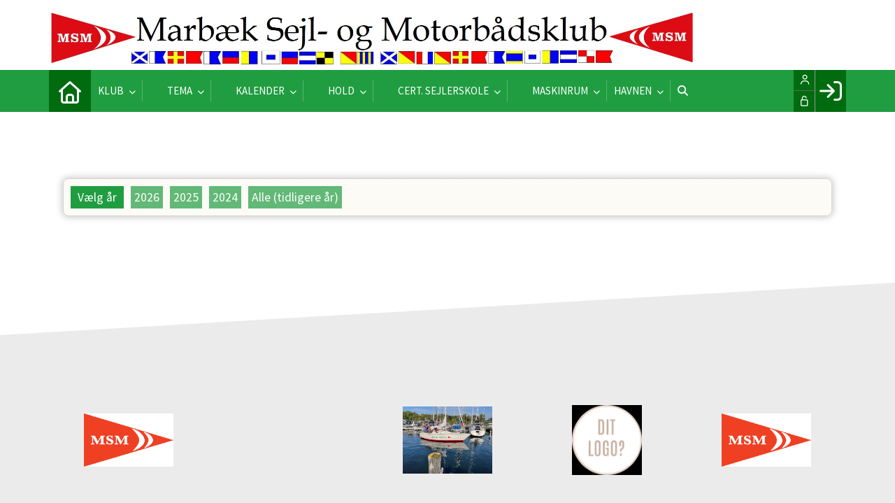

--- FILE ---
content_type: text/html; charset=utf-8
request_url: https://msm-klub.dk/cms/newsarchiveoverview.aspx
body_size: 26550
content:
<!-- ASP.NET -->


<!--  DOCTYPE  -->
<!DOCTYPE html PUBLIC "-//W3C//DTD XHTML 1.0 Transitional//EN" "http://www.w3.org/TR/xhtml1/DTD/xhtml1-transitional.dtd">
<html id="html" xmlns="http://www.w3.org/1999/xhtml">
	<!--  HEAD  -->
	
	
	<head>
		<meta http-equiv="Content-Type" content="text/html; charset="utf-8" />
		
		<script language="javascript" type="text/javascript" src="../ToolTip.js"></script>
		<title>Klubmodul.dk -  Nem klubadministration</title>
	
	
	<meta name="viewport" content="width=device-width, initial-scale=1, maximum-scale=1, user-scalable=no">
<link href="../cms/clubmsmklub/style.css?v=1.01" rel="stylesheet" type="text/css" />
	<!-- FAVICON -->
	<link rel="shortcut icon" href="/favicon.png" type="image/png">
	<link rel="icon" href="../cms/clubmsmklub/images/favicon.png" type="image/png">

	<!--  LINKS  -->
	<link rel="stylesheet" href="https://maxcdn.bootstrapcdn.com/font-awesome/4.5.0/css/font-awesome.min.css">
	<link href="https://fonts.googleapis.com/css?family=Source+Sans+Pro:200,400,600" rel="stylesheet">



	<!--  TRANSLATIONS  -->
	<script type="text/javascript" charset="UTF-8">
/*
* KLUBMODUL DESIGN VARIABLES
*/
window.km = (window.km != undefined) ? window.km : {};
window.km = {
	translations: {
		months: {
			1: 'januar',
			2: 'februar',
			3: 'marts',
			4: 'april',
			5: 'maj',
			6: 'juni',
			7: 'juli',
			8: 'august',
			9: 'september',
			10: 'oktober',
			11: 'november',
			12: 'december'
		},
		text: {			
			author: 'Skrevet af',
			login: 'Log ind',
			enrollments: 'Mine tilmeldinger',
			username: 'Brugernavn',
			password: 'Kodeord',
			fblogin: 'Log ind med Facebook',
			readmore: 'Læs mere',
			readless: 'Læs mindre',
			mere: 'Mere',
			fblink: 'Se på Facebook',
			fblikes: 'synes godt om',
			share: 'Del',
			gallery: 'Klik for at se galleri',
		}
	}
};
</script>


	<!--  HEAD INCLUDE  -->
	


	<!--  DEFAULT ASSETS  -->
	<link rel="stylesheet" href="../cms/include/designs/commodus/css/slick.min.css">
	<script type="text/javascript" src="../cms/include/designs/commodus/js/jquery.min.js"></script>
	<script type="text/javascript" src="../cms/include/designs/commodus/js/jquery.fittext.js"></script>
	<script type="text/javascript" src="../cms/include/designs/commodus/js/slick.min.js"></script>
	<script type="text/javascript" src="../cms/include/designs/commodus/js/lazy-load.min.js"></script>
	<script type="text/javascript" src="../cms/include/designs/commodus/js/jquery.fullPage.js"></script>
	<link rel="stylesheet" href="../cms/css/kmresponsive.css">
	<script src="../cms/js/kmresponsive.js"></script>


	<!--  MAIN ASSETS  -->
	<script type="text/javascript" src="../cms/include/designs/commodus/js/main.js"></script>
	<link rel="stylesheet" href="../cms/include/designs/commodus/css/main.css">
	


	</head>
	<!--  BODY  -->
	<body comply="true" id="body">
		<div id="fb-root"></div>
		<script>
			(function(d, s, id) {
			  var js, fjs = d.getElementsByTagName(s)[0];
			  if (d.getElementById(id)) return;
			  js = d.createElement(s); js.id = id;
			  js.src = 'https://connect.facebook.net/da_DK/sdk.js#xfbml=1&version=v3.0&appId=381956435569066';
			  fjs.parentNode.insertBefore(js, fjs);
			}(document, 'script', 'facebook-jssdk'));
		</script>
		<!--  LANGUAGE  -->
		<div id="DK">
		<div id="TipBox"></div>

		<!--  FORM  -->
		<form name="aspnetForm" method="post" action="./newsarchiveoverview.aspx" onsubmit="javascript:return WebForm_OnSubmit();" onkeypress="javascript:return WebForm_FireDefaultButton(event, 'ctl00_ImgLogin')" id="aspnetForm">
<div>
<input type="hidden" name="__EVENTTARGET" id="__EVENTTARGET" value="" />
<input type="hidden" name="__EVENTARGUMENT" id="__EVENTARGUMENT" value="" />
<input type="hidden" name="__VIEWSTATE" id="__VIEWSTATE" value="lJ9XLviaS9Fh3JGATD58vgFFmkFl/CJqG36fs1yi8A96NBfu0OlQKuQt5zbPIDHuKmYNesHVjHD7gdFg9tibpNQdalInO/tPPhPtJ68LCbvOsGHblgLSoK8ZjQTBInAvTRNNmxh2nqG+PrZoDbO3jDzNOfAkCtqzvd4vtJYunuTbvU5P/QgjFiBEl2UQTw06fwF/hWVqLtJfW7DYtvmxHWbRe510+97IAfQHua/[base64]/VAuIiiV9LXOUy3H+eLoce7le3a2DSxze/Wk1ea+jiYV1X7dwnQZjF6FsZAWl5ish5YgW7d7QbOy/q/Xbmlq5y/DZ3YMxNX+1kSaGXPFku8WjjT+x7R5kWpUwZml0jut2HH2CWTUD+bcMhimDzqoSywLCahJ2sAiUahTGX1HbGBMe5nqlwevWz9HrvXD1YIcKFoCfijJ1bQfm0Dl/yZprJN0p5cI3nCO3Mn1+Bb6/Ee6CeGtTgfwHq5Gq63WBu7NBNQVMldqBKzmT6wJ/fW4zohyBWW/dququ4w3UUCeaMFIqPsWcexGMga4ugOxAZXxuOIKQAspsfV0X46R81bYLFC7kF5cKVZlRijq2Z8ayRrL/3wAngU4yUkJ4TkI78Ktg+XhiSNO/AO0wVyYnI5n3HYGguCWhKw/9oVqgyVCW/Ba/JGy5U9s8Tyzb4IU2x5Yr3eqewo3KF4dYEJZ6Qh0XSN958CV99HavICDHq39QC7fYrzbfDukp+cmJaWDxHZYMBVGEN3rWU4PDWeryBKKp30cKn6QugTIxo0qpW0LuQgXRTp5At+624RwjWBP9aPHpdK1hP+B1azqijQd6KIAQm/a3oWiL5a4ow4r8F6I8olCWMY7noXPOw5tiGvfpvQPpYFqaX9Rkmg4qcyDRXzQjbCxTAZRRHOHu3m8qt+EHfC9ltiRxdeappkjECTK+TWeGb+T7PjZBgUE8v4q3qxbY7lNkFB68zyeWOg+JtyUdTP/ZSemjF61dmoZ3M3i4ix1JA0Vg51tCKCxLJJ+yqrGyVvilkaDO8Bu7IFXG5mvk07YGivJIP+cgfZvlRwiCWafylCDGeyU7tvv4+X1l9mcwMBpet26QKlkOVT5auYWYnBnIVswTws16RodawcaBxcLBcY4tsX7NjajFWCHOIXQzyrSgJkXZlg/IX+CF+uiXNXSyGZYxqBkjU7Pp9nlOcfWuVyF7H8Mia0gxZGEx5d9kHTKnvNQQyjFcXXumw51jqLEIrILOJeTzW3h/w6pVSn2XaUyZLT2oHmVIajbnq02dzlA7vCrLLhm1vokH8CT/+BCYXCZ3vs51x10IqH6BwySlHO6VEst8lyqTX6d9ebi6GmmwDm3D2eVgILsCZapIFd98wQ7b+cQNU6FwgRc6/pM12SuJTasjfZGaAmvWsC/s7AWhQJLav52NSVOudxvVFrVM5IJRcIDbL1d9nsP7mn7xrcXsJBt3vaZvyDXD623x0h6ifk5V0SUM41QYGRx4azobtzlC1V276q3N/wRFkyHyJC0WEG4EuVTKcqMV29c98I3HtAMLh5Ubfv9lyF/d2JTHnp4z1w4ovWXN9/EHJFDkwvLqe+9qWKkpr0Z1T9B3ivdHtw2Tur9oWBG4ljN1BniI7/V9v2ARzrAODNR6v+s5EKw7ih3rQ+rr1E3SxyQeWvurPBUSYc1YXyTNXGGdWMzVM7n8dLds085XLOT25X91BW/ngp6pxvqqofDBKdypTuc7BDasLYh3khygimy3xe5atX0uUCgW/NWpXa0TV/mUqu8Iw7wEVPGjy5LdPu1wtIpEOuhEvqUNaKJbYtN0GteCLRR3+oujmspIOXLtMNJDxGnld9tJZDv8B+DC1h2+Etg9Ln8qTOoVxQls9dcy5caYNW04zIRbqnZLUqyDWCl2OsZlEG+/6JLlc5RrGu2Selv/[base64]/hxLOiS4EgcouEnXvVS/H0tBucvFxGID+IpJQqwWUTSf/UIGmaWp9iqVcGkZvCK3ZBybSSSgtD8lUxskuRCaqDMzvtjAWVhmxxpNWlesag/UDdbl3O2mHqbPrx1Ys5rLitxf7cieidhLlad93yFKWlHRS3kn0JjACgZL20i0NxzL6dCimwJCHdaG5oyyCbjl7divyF0yKgLRc+k16HAgthD/KMZMwaLBUjR6muH+1jxy+g9t3WcvXGpfmH0Wz7J8C/0lTp3hBqR6Gx/AB1Un+NvwUR4N6EdlqO3KG4s2UT7+p+xTNSOlrDbpNTf/UlIwv8rT7BS4er6lTJZt7AO7Md4c6GLv4xma3j1/[base64]/ZW25gh70OLvTHykAkzyPiUICo0Oeya7TXXTOIem2mwphZ4enWl33mcygOh3SPf7ZSLZ3RsmD8eDLgtvv4mrV4m9yxd+9wumlcmY207+2s6PJoRp6tDf4XEfMYOlBMaY7yLa7lT6UJowtjLsEXaj/+OOjjdlh88qFYZqRjXJY6pVl5AKbX3nwX1RP5R3ow+NJYXS4e/AqJZAmCgnzCvjJQFuTkAgjhCBh9inDET5kuD50h2D97p0G9/+9Feq0gNV3SpKkMUYDsZCVibnf0noPVyPNM7oK+vrCpgc8Qs+l4xC+R6p5DYm7wnEU6+HQI2j2zHYjbil0ZyJe5kX4LTTxkrAXoCc/IDp+uKZcf0i15QhUIouREjzVBVL6yCkFHJI/yK1xZA+Uz5kksPjz2IDs8vfSi562kzffYY+oleCJg97LqVTM72UU5koVK1bKVvlrjfbFYfPCyMrJg4ixBQS9jGg1Qhq4WNfF5e1W1qSCVg2yc3i6GPb7Q/pgDu6DrosOUt+iSrNYdRuOE4SvUfiMtG2dzYgnE6d2hHfwo7qUUz+d91RtY9uYTTOJI7xT075c2wGXuDAbBrxtIYwP7BoW8wenSm8dC9DcmwVbKrVJG3HBnhvRRxkK1T4Pk8xOl22t0fMTvEeChJQ/BR+ITaYMXGREENYUI6AtTjTCkmWc7CUdxdJ+o3pYpMR4d9D3WWI402TESxXgiOSoYHjRt2eoBzT7rqJFPbdBAC7ARmJyJTIUr2LKwTkof7mAbZAPLm8Bni4wZS/5soM8OZ5QdPBn2529wpQDii9/WSmbsf1uZeeGmef0DVtlbwMg8QjLT8AjtrhGigoxTpat8oNjC536v53jYYsUMPwLO+p2/pacDFGlQtist1iQ16L0Pu0W51YivvKKEauw2KM0CZQPBSjUAUAv8K3yd4cx8qmfedc+2/NDrpMTPszXQFRpOyLV0Tn4ebDKarUeoJrMGtDeYj+o8A1eTN8uLC81vjlF2ickmvcWnOwyPH7IIgU/[base64]/c/51X3sr0MQTiH4zdO9zKLUG3NcH2SA2+bLwMaPFh5KyeQI3MFya/jZXbswF8fb4u6AUTwyuwydpBX8vBQnBHoMHqVlw9VjuAFX4KapAjb367s8FDtswQrxx7oFXOfLG2AjWUdrKxTImsr3Nu+4irKUEoOXoorQiZWIJTOktDulcmJZIPeGD/UnJj6pZ2eK80lm5ixRQ1sRNjRH2eiobSg+BLZiV25A+hK5ttusmnDWOhiW+JoavhJlMz91h1hNrGjEBbbopKGgTajxslzPQqkkwo7paAxazViItrKAaqdMX8nYGh+pDyn4vEitDuQJmiF/tPxIiAFc9HlwLqQJ0UW+ydFYpfM4V5dFP3c0IU8zwumwx9hRD0MSBAFPtYlE/p8RzNPaYsVsbIuxkUz6fih7WUxhdkcooM3LH9wtjcLAAcxTfRW9vNVtnVCdHUxJmNfXgEu2HLwlS0lrf1ca+CEG3Q0K7xVd0Zq+nJTXsaOI4Oao6olhtsD4iN/+8mMBZNF0vCjRI1kNe0AxMyP6QEQz7IuLKmDnAushp5NipFvnSe3c/FM9qElDrK1++pOlb+tsh8spBHa9iBDTdxAI6gOt3djZvkP9ZrYt3OKNftBwLRQe0fvZRrys0bCcc5500coOYhfHVT70KV7ZjBkkhK7gHp6yrYd0JExRu3VA8nCzxu2DLbZURhTcinMucurkRJPaq2yyW97DjsnljNBGIymlNw2QJmYkBy+drt0x2MI/54p8cWc7e881ON6Rb/5iSB6t6hf/2MMlXUtdlTP3PlMf6y+TCkxh80We9lZNYBTU5cWGklzIVt+3G4pSzd/STOMEXW4o0VVr155QN83mIYSD1pwZHj2As5b3tRsz/dkXs/QNC+3GcjCdg8yQup7RJGlZTkI+Y0WEJTmdzA11OfyB7fJBsmWfUZV5emRYRTQ0byvl1dWJfQ9CWqbADkDDWn8laaACoEb0/xR5lVVoR6VovQ0G037WjqznAVcawheRsh5+q8PSHgkA3uIVcFGTgqwhYqdZB+pJMSjpeSY/MZz8hYw697bNKkPs4HsMU9zVwpgOwJyCCCQK7QcStSwLBYNKDrHHybUznjH/BqZvQMEYOYYaP6cqMD9EfKLD8KzaqmbIEH+pC9xesScG462aon3lWR0sZlRhKUVd2uCt/GSTBp38Q/RabB9kK4S6aai6OZ/a+RtyojlWwnUI2zDMohMTiSOmxEPpycXy3NYt+SKdi+CaxVwQPle56yJYYOqXCUHN0R7yyXXjeBpNVeenspOeK1dVy8ug9HkrWr36ebmOMi1+8J/gNff7m3RXuORlhD+K+GaPLA39afH1GDIzFFZyzjAsa+ttFvlKBcl55nU9CjQ+cXYOfuI296fdDjMTV2+5kn8tptAgu94dsCdjkf22AUpfnHN0VMT7sGQN5FAuAhcNQxG72yRe0e9OuMjTOOBKCpRzCz1BpPAZ/ZSnawU9/GQPho/4TIevHmuMUiXQZAhlJeZYwwFABpJAkTgHk8Ulv1De8DpAKo4cK/QqYqfGxGlIpil8Xzp7wX7H6TNsL4f0ptVRc3DYNM+f7pwdw/+QdHrAhZeS/O3xuK4oGMwUt4KP7Jx9mxIGuygdjZ/PHUIoQbs447iZiVx6FwZJMqy6zvOb+waypYXoJGZufT51svrUfyn+FAMbPFesFELoy/tynastmc0QTBSWSb5NBn3nqnrY2hMrRngw2aqo2h37HMQWjcKdm5d7R009LQtwM6Y9KXF+rqEtflUjC9GNA7bd1OL4gCt9SpXhHMAstdfdSAUda69nuN1Nfvag/x+o1EOLNpniFO7MOof8faQDFwbCVIZcvnlKMqiOdr4q4DXBUadHvteHLId+N5yhF7GxMQe3t+Vq++NX96RvkGIsJl7AY16i5JaOT8ic+RmWyCFI844Bf/4afnAIfWgIzWCfmY/iHASwjnnVmuJLx6qnl6Jo/B1N6hJZjSYZ4PpyeosPBTxpQ9CNg47sV5CTCBfJsCEg6eSlW9IbhXY1QIM2/2O5QqKKWpJr2GUKCL3tuNM4bB0wsEk3oTvNIfVNfWt/JxhLg6kEMn4mz1/QvJXnEP6jFg1TezhurhOnTtan2ZiICeF8qZEywf1IjXbeVUythSrCTPBWsF7C468YyD0Cj4fwVeNoq5l2Wj1Bw+2oKO7X46R98/8gzQ1IfQjCqRyD0Vja8WthCXK7CchPKXnv/AFL0MkZUNaA7EaQu5HkVeuGKm0gI7XovAzlOK7MvXDjpS3j7HlyffjyOEi54kkRpovyQfzxakIyq+UWCZaUhWbh/K0zb7hQvx+TaFRx67P5rBhJS4HEiWabQSe/01dVZAXoSnAVS8dtN/fA2b/VH3LQ3UkQjITMfIEteOCwZpc0skdfqM5jTyIskoC9arVS0QfCFaDOZMWRTzEX7q1jx6+kIUs17q1BGhXwHoKUlCtcBV/[base64]//ptV01bVdSP6+Yly1CA8McYphNSs94KakUatDgtsftEfxneyVHvCbQ0SLy0hAcVqt1AOBC3GQS5eelDgqQyfMqjiAY5cHlwAKHD/wn8ge6YQvncguFUDzfkFm2Agz36/8kzo7wTQeKEBvhH5ZCGgojhWDnbDbZn0y62vOwfw2YMO78ePLkV30TfFiLlRSnV83N9Ak2wMbymCr2Z0O+oAMZNXP0xSKO3yPPMJcG2MdhwjCZi3j73k2ORPx8/xgR3tg3m71CYqi9SMKNHijYtbrZCZsHNKaY9XzdcAqwuraTgRzaV9Qc8wPoUJ8cAMfnz0SxwMEkqVb2TN3G1Wz63B+WiP41vDkTU9Uy2sBkL0m5RUr0msNgAmH9gcwekEQ/RucJKV1hf/0ps0lsawyR4X0R01wjsbQDDTTEEGTBPMAYtINKDfARmGYjPUVjapErrrJzOepysrdS5UR6hdh7+IshWKZo/7qJS+rOvOZlLhAXnw7527RxOaRv4nBdU7yTN9TjotAt7VZ40W60owOs4d9XrKRI++KscnB10K7K90jysBNTrgr1mihPFM5Q2/b/1CFgN2K9eRqF39AIN7Mmw4xwd6LAH+m/673VrpnpFvjkFTLxM+xsD9U6Os+/4QbfaX9fXyoOEGc6L/fQVdyE1dx0fjPjrJM/UrDeyZfTO6zhw5nz++eumZXLkMl5qXrmcsdkAWYrj4LpVyYVXOD2oO/bB2oM8/LGyp0n33aDES7BvCGEm2WLCLfygMwkYaUM6i/srh766lxzpb9aF4L+kYzKTY7UGzOU+upXK0jLxKxyfr0NpRA4OHv/5M5RC0PfPS+NG6MMXBVdoZVBrjCXGWmfFYCJnhwAkK+6Xw4G2sOSu2jZgo3lV33Y0EySQGm+RvOzoaubnxcZkshcO94rHwLIySs57F+d44jP1Sb77KVKIKMReRQQAA4MLI/akG2cxOzILlcw08L16uScmPnoxumFFW/adRyadhs1As6r+ECVpROVYz29Upoq3CGVNmaMsPzztSBZ6oBC5Q2a4zsutaal4zeJVjApaxbS+Y/BDPVX1KggnErF/Gs1Il+ELqpRang0ZMBvMXtH7TGuT6cTL/GfGspAbmyDS7dEFrsIM1OZy3MlgpI2HaFFFbOkibqoyUaW1y9BjiIu/[base64]/FgyMPUAm2jMDd9o+dQHsYKxwnWlCS9ryd38a5P2TVC5qe4ITWsh0ge2b8ALDz6GLRIA1YoSJMIJf2s09bswMgybdYs2tVCZ3iEayFoStXs3dE+m6DiGUkWAV20B60Pot8yn8fRLhJhsR63RyrdSpeAMspLWrokL4ObRvjpMRFlnk92neXdCssgHWIQMGRD2vNt08/483c2CA7aTn1XTeM8lgtZC4f0JXB+mtGZ2pHhO+lT60qaH3AjpwYVsq026sz9U4Cd3qIdbAiM4UQhCO5jQeN5WryOBj7vhDWhljUN8fXYnsmhWzgM1QvrTSweM6/HaGTWOPb4GXsfTHgTBf3QRYsXYne6ohh47D8I4gTMqOLtNNBqorXxuMvZI2FGdEAUbe/rQBLM2YkSS4M/wUIvQcLcK+ywrIbOkZiilSGhclWboiXV51z9Hmty+7xxGOpg7Qab1s/eJmalf9iXxkhleX7iyo26sTtV9yINkfoMtieNv+AT1KxxNViFkwUIUjvyp3GRyzOpYcKbKYeP/MbC+1qJ9JlChhI+gphDJ6NXb0DNlhhR36GmpQe03ahh2aXbX2/o6SoeKv/+y+/gp3DEq6tbp0HHAtfrYUrgrTrBnuIiM9yK7G7mhZJD7OuqlyPyWvtGMu9gWAjoaEjV8NBly6ut/kIXBQvCCMsa6QBFzC7biB88/1ty64HUjUl/uDVV2wHnhmstjGxApFxsCoOYyea3tDlbqQcSMhQ1Nje+hXnlz7o4TvJNJJ1/Tcbz1iFja4o6mpBXNws1GK7DE8UEgc8JPqBeDG3BiLniYTfGDwB2oF2FAwdWtuF0eSqTKFyb2/pYDLGKf3VCXANo1uoURjMGKp0hckqr1LwkEIjVcTcR4XAgk9km+n6Hf+ydgq1f2U/nCc1dx6VLmcYDSJPzJdZJ3ufJ8yc1PFJji/ValsUcWH/[base64]/JNdEw5Zw2aNSfWFDPJLM62OGUMcZ7G2b/xi433DDJjzljl85q3HxWVucDetLokk5gWOWstdMElS88PkpW2IM8E+Vh+Pr/pnQo3k9MsZr2M6arvAr7lesMg0Y3/EcNnJ+DXrpx5Mm2auD7OeOB3EQYGr+Pqzb4r+qYx0+QhG98rZZAYCFhdYzDVs02fu39zDL/WDFiEOWaRKhwPdmjj0pT7SgNfcRdzFUD83V7/MCIStcSORz7ziDdlPmmfdRFLklRej8jvbRIZzCe/LFWcVB6+PEA9znB6vOOyeVu0oMx77EGGP+KTquvYCQoz2zWW3TXMCLsqwjXtGN+jGO4Im3yXnBuw8XkxrfXWANfV9QzWJh4kdGxl0+YAxkLFqUEqKRo7jQmI61OV9/Os4KkmsACgl0OFgJ1mT33wRgn4Rr66xgKUTI0HIohAwxGZJvr4bE4xaHL/W+djJsa73aCy+4jLuP61Y5jVo4DHDyckgbYahhRfun+SQ0/z7W25MM//kGOqmgokeeRSMMIKzZDK6Da8qyd+lhwmG3MF0ZsLgVSxN8jit7BCrU/Wp8JTZZMlRUsQNyh+ZhmqGCshEXO3oUN6FCF2LLQEwboS8jPKGfZINMh3FxDwy/vcwUZ6RsZCf3v5qrAHlcnoIhWUJsEkFYC+xx/TD3JnsKGyYPrXDSSYXDOn/thAWTJNaQdiKZB1LRd7Llq1XFgKJPhlZ7i4IrDZY4ZV8DfJmoITNXTXq111XefXb8M7WiMHQv2PI3u49//ZncPzJ3ybuWTG+nSJqE/3nLGPh9cTgDNYtDxbyG5BWLeqLJD0f84xjXXcDtKuY+puD/JUl/rWYBcG4zk94QiIhGjLQOXGJcmYtq6MVTWQCh+imEAckDBOIs8RDSFK431fZjCrJMoGRtUgZOmT+uMZupEEhFrlmfzp7Bgz/TBJ37DZcBK249wZPai9v2KHlzDHRbQD4/4rSN8pd7D8Y/qMNVM4TLb5StKRSqt0IrYD3Vdfh6HpMuobCgeuKMfkYY489FBnKAtwswdX128AvouU9m6KdKLiEr2Brsj2FVhVA0Vflo3hDe0UOxgz8tl15aHsBI+zABTZIG/HlM2ACcL07lzB5xZHU=" />
</div>

<script type="text/javascript">
//<![CDATA[
var theForm = document.forms['aspnetForm'];
if (!theForm) {
    theForm = document.aspnetForm;
}
function __doPostBack(eventTarget, eventArgument) {
    if (!theForm.onsubmit || (theForm.onsubmit() != false)) {
        theForm.__EVENTTARGET.value = eventTarget;
        theForm.__EVENTARGUMENT.value = eventArgument;
        theForm.submit();
    }
}
//]]>
</script>


<script src="/WebResource.axd?d=pynGkmcFUV13He1Qd6_TZPm2M114IwNzF0HCzKAx7-LwuF_7we9xzb9nJSz8w4Jl9qPJmIVyTWanGOh1ZCvkmw2&amp;t=638901608248157332" type="text/javascript"></script>

<script language='javascript' type='text/javascript' src='js/totop.js?v=1.12'></script><link href='css/design.css?v=1.13' rel='stylesheet' type='text/css' /><link href='../assets/fa/css/all.min.css?v=1.01' rel='stylesheet' type='text/css' /><script language='javascript' type='text/javascript' src='season_fun/season_controls.js?v=1.02'></script>
<script src="/WebResource.axd?d=fqV81KWLWhVg-lLAb4IT6-vC5rWlN5XVgbXxhtGJeSGGheYSml97ZrwdVD-lS2xxooJiJExAnjPlJh2WchwBFYELrF8qT_8E6APJi0E90pQ1&amp;t=638901608248157332" type="text/javascript"></script>
<script src="/WebResource.axd?d=x2nkrMJGXkMELz33nwnakFXogdHq6qRpkInbP1eW1vOtUiz6q5q_7q05iZvpovx6LUl_k9iR4xMr9ct6pGJZmfU7Ri8XmA5_waAHFIrahY41&amp;t=638901608248157332" type="text/javascript"></script>
<script src="/WebResource.axd?d=JoBkLzP19aTuxbWOhHobYuhQg-77IZVFhI8eTU7HCmLIm1QdRR3n3VMzG7i-VpCirgnzgh6cUQf5p9-7Q0i7wg2&amp;t=638901608248157332" type="text/javascript"></script>
<script type="text/javascript">
//<![CDATA[
function WebForm_OnSubmit() {
if (typeof(ValidatorOnSubmit) == "function" && ValidatorOnSubmit() == false) return false;
return true;
}
//]]>
</script>

<div>

	<input type="hidden" name="__VIEWSTATEGENERATOR" id="__VIEWSTATEGENERATOR" value="6933878E" />
	<input type="hidden" name="__EVENTVALIDATION" id="__EVENTVALIDATION" value="5o2BJCefTt7uE1WgzjNJTiHR1H869GSLmqcwmMXNAHmeKg8M3MXv7mkm/a8Qn5rw2UXjrZEQEf7pxLElvCaaE09s2ATlFndYfbbpZ/QZqM7HHGj+muLMzfiOQnWaVsrAhkeFvhF4slfkQ/7SQ77hx+f4IRQ3XR1q8DspaCYngTXaJjdXQ4sgZOJCuL0MWHFmCHV3kTtjq6xmK3UVam1VUsaYkzXIn3hTCViyJhpvjpzePirQZheXTg33j1fZnkImiNkFcJZFZQPpTvTt4zenAD7SNBoXqAJmoAgSOIX3lLIx+Oyed2gXZAfQR8wwUcoZmp+RgCZS542eoGm1dQ/lBHzdILq7ivLxr1ivaVDkmnh3GwDQxVQUllYIMU0yOnklq5IZwYF66qGWzWsR9F/7jjhrHGCgVOJdct2wkt9460cEYvuroifF1pxFfBLPQQ5airDUQ+aRWmUjyN1jMq+eGg==" />
</div>
			<input type="hidden" name="ctl00$hdnKlubBackgroundColor" id="hdnKlubBackgroundColor" value="#209d41" />
			<script src="../cms/include/color/colors.js"></script>
			<div id="screen-wrap">
				<div id="screen-content">
					<div style="display:none;" id="lang_control">DK</div>
					<div id="top-bar">
						<div class="container">
							<div class="row">
								<div class="col-sm-12 col-xs-12">
									<a id="logo" href="default.aspx">
			                			<img src="clubmsmklub/images/banner.jpg" />
			                		</a>
								</div>
							</div>
						</div>
					</div>
					<!--  TOPMENU  -->
					<div id="menuBar" class="km-bg-blue">
						<div class="container">
							<div id="menu-mobile" class="km-bg-blue">
							<div id="mobileLogo" class="hidden-lg hidden-md hidden-sm">
								<span id="menuHeaderClubName"></span>
							</div>
								<div id="nav-icon3">
									<span></span>
									<span></span>
									<span></span>
									<span></span>
								</div>
							</div>
							<div id="topmenu">
								<div id="topmenu-responsive" class="km-bg-blue">
									<ul id="menu">
										<a href="default.aspx" class="home_link_responsive undefined" role="menuitem" style="position: relative;"><i class="fa fa-home" aria-hidden="true"></i></a>
										
<script>

    $(window).load(function () {
        if (window.fancy != undefined && window.fancy == true) {
            $('head').append("<scr" + "ipt type=\"text/javascript\" src=\"js/fancy.menu.js\"></scr" + "ipt>");
            $('head').append("<link href='css/fancy.menu.css' rel='stylesheet' />");
        }
        var isiPad = navigator.userAgent.toLowerCase().indexOf("ipad");
        if (isiPad > -1) {
            $('#menu a.popout').attr("href", "#");
            $('#menu a.popout').removeAttr("onclick");
        }
    });
</script>
<link href="css/TopMenu.css?v=1.03" rel="stylesheet" />
<a href="#menu_SkipLink"><img alt="Skip Navigation Links" src="/WebResource.axd?d=rKN1opQVoh180LaGjXZZkIvm49U3Oqo5wFPwD1-FxyDjQ6BOeRV-O86Ij6wE2NH-vcncG6K9-VDCJKh7ugn3QQ2&amp;t=638901608248157332" width="0" height="0" style="border-width:0px;" /></a><div class="topmn" id="menu">
	<ul class="level1">
		<li><a class="popout level1 menu" href="/marbaek-sejl-og-motorbaadsklub--forsiden"><span>Klub</span></a><ul class="level2">
			<li><a class="level2 menu" href="/bestyrelsen01"><span>Bestyrelsen</span></a></li><li><a class="level2 menu" href="/kontaktpersoner-i-klubben"><span>Kontaktpersoner i klubben</span></a></li><li><a class="level2 menu" href="/frivillig-i-klubben"><span>Frivillig i klubben</span></a></li><li><a class="level2 menu" href="/vedtaegter1"><span>VEDTÆGTER</span></a></li><li><a class="level2 menu" href="/sponsorer"><span>Sponsorer</span></a></li><li><a class="level2 menu" href="/cms/Gallery.aspx"><span>Galleri</span></a></li><li><a class="level2 menu" href="/administration-af-ventelister-i-msm"><span>Adm. af ventelister i MSM</span></a></li><li><a class="level2 menu" href="/persondata-politik"><span>Persondata politik</span></a></li><li><a class="level2 menu" href="/referater"><span>Referater</span></a></li>
		</ul></li><li><a class="popout level1 menu" href="/cms/activity.aspx?CalendarType=Agenda"><span class='hasIcon'><i class='fa-light fa-cloud-download-alt'></i></span><span>Tema</span></a><ul class="level2">
			<li><a class="level2 menu" href="/det-store-soeslag"><span>Det store søslag</span></a></li><li><a class="level2 menu" href="/elleore-rundt"><span>Elleore rundt</span></a></li><li><a class="level2 menu" href="/pinseturen"><span>Pinseturen</span></a></li><li><a class="level2 menu" href="/tirsdags-kapsejlads"><span>Tirsdags Kapsejlads</span></a></li><li><a class="level2 menu" href="/pigesejlere"><span>Pigesejlere</span></a></li><li><a class="popout level2 menu" href="/motorbaadssejler"><span>Motorbåde</span></a><ul class="level3">
				<li><a class="level3 menu" href="/msm-mb"><span class='hasIcon'><i class='fa-regular fa-address-card'></i></span><span>MSM MB</span></a></li>
			</ul></li>
		</ul></li><li><a class="popout level1 menu" href="/cms/Activity.aspx"><span class='hasIcon'><i class='fal fa-clock'></i></span><span>Kalender</span></a><ul class="level2">
			<li><a class="level2 menu" href="/cms/EventOverview.aspx"><span>Arrangementer</span></a></li><li><a class="level2 menu" href="/cms/NewRentalOverview.aspx"><span>Udstyr og skolebåds booking</span></a></li>
		</ul></li><li><a class="popout level1 menu" href="/cms/TeamOverviewAlt.aspx"><span class='hasIcon'><i class='fa-light fa-handshake'></i></span><span>Hold</span></a><ul class="level2">
			<li><a class="level2 menu" href="/ny-kontingentside"><span>Kontingent og betingelser</span></a></li><li><a class="level2 menu" href="/cms/TeamEnrollmentAlt.aspx?TeamNameID=2">EnkeltMedlem med båd</a></li><li><a class="level2 menu" href="/cms/TeamEnrollmentAlt.aspx?TeamNameID=3">Familie medlem med båd</a></li><li><a class="level2 menu" href="/cms/TeamEnrollmentAlt.aspx?TeamNameID=4">Enkeltmedlem uden  egen båd</a></li><li><a class="level2 menu" href="/cms/TeamEnrollmentAlt.aspx?TeamNameID=5">Familie uden båd</a></li><li><a class="level2 menu" href="/cms/TeamEnrollmentAlt.aspx?TeamNameID=14">Æresmedlem</a></li><li><a class="level2 menu" href="/cms/TeamEnrollmentAlt.aspx?TeamNameID=8">Sejlerskole Praktisk Duelighed</a></li><li><a class="level2 menu" href="/cms/TeamEnrollmentAlt.aspx?TeamNameID=18">Sejlerskole Teori Duelighed</a></li><li><a class="level2 menu" href="/cms/TeamEnrollmentAlt.aspx?TeamNameID=22">Sejlerskole for let øvede</a></li><li><a class="level2 menu" href="/cms/TeamEnrollmentAlt.aspx?TeamNameID=9">SejlerSkole Venteliste</a></li><li><a class="level2 menu" href="/cms/TeamEnrollmentAlt.aspx?TeamNameID=20">Frivillig i aktivitetsudvalget</a></li><li><a class="level2 menu" href="/cms/TeamEnrollmentAlt.aspx?TeamNameID=19">Motorbådssejler</a></li><li><a class="level2 menu" href="/cms/TeamEnrollmentAlt.aspx?TeamNameID=21">Pigesejlerne</a></li>
		</ul></li><li><a class="popout level1 menu" href="/sejlerskole"><span class='hasIcon'><i class='fal fa-book-reader'></i></span><span>Cert. Sejlerskole</span></a><ul class="level2">
			<li><a class="level2 menu" href="/sejlerskole"><span>Information</span></a></li><li><a class="level2 menu" href="/aars-aktivitet"><span>Års aktivitet</span></a></li><li><a class="level2 menu" href="/forsikring-paa-sejlerskolebaade"><span>Forsikring på sejlerskolebåde</span></a></li><li><a class="level2 menu" href="/instruktoer-til-sejlerskole"><span>Instruktør til sejlerskole</span></a></li><li><a class="level2 menu" href="/sejlerskole-qa-oversigt"><span>Sejlerskole QA oversigt</span></a></li><li><a class="level2 menu" href="/sejlads-for-oevede"><span>Sejlads for øvede</span></a></li>
		</ul></li><li><a class="popout level1 menu" href="/motorlaere"><span class='hasIcon'><i class='fa-solid fa-car-wrench'></i></span><span>Maskinrum</span></a><ul class="level2">
			<li><a class="popout level2 menu" href="#" onclick="__doPostBack(&#39;ctl00$topMenuSelection$menu&#39;,&#39;35\\1097&#39;)"><span>Kapsejlads</span></a><ul class="level3">
				<li><a class="level3 menu" href="https://www.kapsejler.dk/ORC/ORC%2022/171120%20TurLys.pdf" target="_blank"><span>Turlys data 2018</span></a></li><li><a class="level3 menu" href="/kapsejlads-baneopbygning"><span>Kapsejlads baneopbygning</span></a></li><li><a class="level3 menu" href="/kapsejlads-regler"><span>Kapsejlads regler</span></a></li><li><a class="level3 menu" href="/kapsejlads"><span>Kapsejlads</span></a></li><li><a class="level3 menu" href="/kapsejladser-oversigt"><span>Kapsejladser oversigt</span></a></li>
			</ul></li><li><a class="popout level2 menu" href="#" onclick="__doPostBack(&#39;ctl00$topMenuSelection$menu&#39;,&#39;35\\1095&#39;)"><span>Rigning og kran</span></a><ul class="level3">
				<li><a class="level3 menu" href="/brug-af-mastekran"><span>Brug af mastekran</span></a></li><li><a class="level3 menu" href="/rigning-af-mast"><span>Rigning af mast</span></a></li>
			</ul></li><li><a class="popout level2 menu" href="#" onclick="__doPostBack(&#39;ctl00$topMenuSelection$menu&#39;,&#39;35\\1098&#39;)"><span>Sikkerhed</span></a><ul class="level3">
				<li><a class="level3 menu" href="/kronprins-frederiks-bro-signalfoering-klapbro"><span>Kronprins Frederiks bro</span></a></li><li><a class="level3 menu" href="/kronprins-frederiks-bro"><span>Kronprins Frederiks bro</span></a></li><li><a class="level3 menu" href="/tidevand"><span>Tidevand</span></a></li><li><a class="level3 menu" href="/soemaerker-mv"><span>Sømærker mv.</span></a></li><li><a class="level3 menu" href="/sejlsikkert"><span>Sejlsikkert</span></a></li><li><a class="level3 menu" href="/soefarts-historier"><span>Søfarts historier</span></a></li><li><a class="level3 menu" href="/skydeomraader-og-oevelser-i-isefjorden-mv1"><span>Skydeområder og øvelser</span></a></li><li><a class="level3 menu" href="/test-af-redningsveste"><span>Test af redningsveste</span></a></li>
			</ul></li><li><a class="popout level2 menu" href="#" onclick="__doPostBack(&#39;ctl00$topMenuSelection$menu&#39;,&#39;35\\1096&#39;)"><span>Teknik</span></a><ul class="level3">
				<li><a class="level3 menu" href="/sejltrimning"><span>Sejltrimning</span></a></li><li><a class="level3 menu" href="/galvanisk-taering"><span>Galvanisk tæring</span></a></li><li><a class="level3 menu" href="/kavitation-paa-propeller"><span>Kavitation på propeller</span></a></li><li><a class="level3 menu" href="/knob-mv"><span>Knob mv.</span></a></li><li><a class="level3 menu" href="/motorteknik-mv"><span>Motorteknik mv.</span></a></li><li><a class="level3 menu" href="/omregning-mellem-enheder"><span>Omregning mellem enheder</span></a></li>
			</ul></li><li><a class="popout level2 menu" href="#" onclick="__doPostBack(&#39;ctl00$topMenuSelection$menu&#39;,&#39;35\\1105&#39;)"><span>MSM Motorbåde</span></a><ul class="level3">
				<li><a class="level3 menu" href="/vedligeholdelse-af-motorbaade"><span>Vedligeholdelse af både</span></a></li>
			</ul></li>
		</ul></li><li><a class="popout level1 menu" href="/havn"><span>Havnen</span></a><ul class="level2">
			<li><a class="level2 menu" href="https://www.frederikssundlystbaadehavn.dk/vejrstationen/" target="_blank"><span>Vejret</span></a></li><li><a class="level2 menu" href="/havn"><span>Havnen - ledige bådpladser</span></a></li><li><a class="level2 menu" href="/marbaek-havns-regler"><span>Marbæk Havn regler</span></a></li><li><a class="level2 menu" href="/havn-kort"><span>Kort og vejvisning</span></a></li><li><a class="level2 menu" href="/varslingsliste"><span>Varslingsliste MSM</span></a></li><li><a class="level2 menu" href="/frihavne"><span>Frihavne</span></a></li>
		</ul></li><li><a class="level1 menu" href="/cms/searchbutton.aspx"><span class='hasIcon'><i class='fa-solid fa-search'></i></span><span>Søg</span></a></li>
	</ul>
</div><a id="menu_SkipLink"></a>

<div id="topMenuSearchInput" style="display: none">
    <label for="txtTopMenuSearch"></label>
    <input type="text" id="txtTopMenuSearch" style="width: 100px; margin: 0 10px;" placeholder="Søg" /><input id="btnTopMenuSearch" type="button" value="Søg" />
</div>
<div id="topMenuSearchBtn" style="display: none">
    <div id="topMenuSearchHover">
        <li><i style="width: 100%;" class="fa-solid fa-search menu level1"></i></li>
    </div>
    <div class="km-bg-blue" id="topMenuSearchInput2">
        <input type="text" id="txtTopMenuSearch2" placeholder="Søg" />
        <input id="btnTopMenuSearch2" type="button" value="Søg" />
    </div>
</div>
<script>
    'use strict';

    (function (km) {
        var $topMenuSearchInput = $('#topMenuSearchInput'),
            $topMenuSearchBtn = $('#topMenuSearchBtn'),
            $txtTopMenuSearch = $('#txtTopMenuSearch'),
            $txtTopMenuSearch2 = $('#txtTopMenuSearch2'),
            $btnTopMenuSearch = $('#btnTopMenuSearch'),
            $btnTopMenuSearch2 = $('#btnTopMenuSearch2'),
            enableSearchInput = false,
            enableSearchBtn = true,
            $menuItemSearchBtnLi = null,
            $menuItemSearchInputLi = null;

        function search(input) {
            if (input.length > 0) {
                location.href = '/cms/search.aspx?term=' + encodeURIComponent(input);
            }
        }

        if (enableSearchBtn === true) {
            $menuItemSearchBtnLi = $('#menu li a[href=\'/cms/searchbutton.aspx\']').eq(0).parent();

            if (location.pathname.toLowerCase() !== '/cms/search.aspx') {
                $menuItemSearchBtnLi.html('');
                $topMenuSearchBtn.detach();
                $menuItemSearchBtnLi.append($topMenuSearchBtn);
                $topMenuSearchBtn.css('display', 'block');

                $txtTopMenuSearch2.on('keypress',
                    function (e) {
                        if (e.keyCode === 13) { //Enter
                            e.preventDefault();

                            search($txtTopMenuSearch2.val().trim());
                        }
                    }
                );
                $btnTopMenuSearch2.on('click',
                    function (e) {
                        e.preventDefault();

                        search($txtTopMenuSearch2.val().trim());
                    }
                );
            } else {
                $menuItemSearchBtnLi.css('display', 'none');
            }
        }

        if (enableSearchInput === true) {
            $menuItemSearchInputLi = $('#menu li a[href=\'/cms/searchinput.aspx\']').eq(0).parent();

            if (location.pathname.toLowerCase() !== '/cms/search.aspx') {
                $menuItemSearchInputLi.html('');
                $topMenuSearchInput.detach();
                $menuItemSearchInputLi.append($topMenuSearchInput);
                $topMenuSearchInput.css('display', 'block');

                $txtTopMenuSearch.on('keypress',
                    function (e) {
                        if (e.keyCode === 13) { //Enter
                            e.preventDefault();

                            search($txtTopMenuSearch.val().trim());
                        }
                    }
                );
            } else {
                $menuItemSearchInputLi.css('display', 'none');
            }

            $btnTopMenuSearch.on('click',
                function (e) {
                    e.preventDefault();

                    search($txtTopMenuSearch.val().trim());
                }
            );
        }
    })(window.km = window.km || {});    
</script>

									</ul>
								</div>
								<div id="shadow-box">
								</div>
								<div id="usermenu">
									
<link href="include/usermenu2.css?v=1.1" rel="stylesheet" type="text/css" />

<div id="ctl00_panelAnonymousTemplate">
	
<a id="ctl00_ImgLogin" href="javascript:WebForm_DoPostBackWithOptions(new WebForm_PostBackOptions(&quot;ctl00$ImgLogin&quot;, &quot;&quot;, true, &quot;Login&quot;, &quot;&quot;, false, true))"></a>
	<div id="km-log-in">
    	<div id="kmlogin">
        	<a class="km-login-color" href="javascript:WebForm_DoPostBackWithOptions(new WebForm_PostBackOptions(&quot;ctl00$ctl01&quot;, &quot;&quot;, true, &quot;Login&quot;, &quot;&quot;, false, true))"><i class="fa fa-sign-in" aria-hidden="true"></i><i class="fa fa-chevron-right" aria-hidden="true"></i></a>
        </div>
      	<span id="ctl00_valCustUkendt" style="color:Red;visibility:hidden;">Ukendt brugernavn/password</span>	
        
        <div id="km-login-input">
        	<div class="btnwrapwrap">
            	<div class="btnwrap">
                	<span>
						<div class="km-login-color"><span id="ctl00_valReqUsername" style="color:Red;visibility:hidden;">*</span><i class="far fa-user"></i><input name="ctl00$txtUsername" id="ctl00_txtUsername" type="email" class="searchbox" /></div>
			
						<div class="km-login-color"><span id="ctl00_valReqPassword" style="color:Red;visibility:hidden;">*</span><i class="far fa-unlock"></i><input name="ctl00$txtPassword" type="password" id="ctl00_txtPassword" class="searchbox" /></div>
                    </span>
                    <div id="km-login-options">
                    	<div><a id="ctl00_lnkFacebookLogin" class="fbLogin" AlternateText="Login with Facebook" href="javascript:__doPostBack(&#39;ctl00$lnkFacebookLogin&#39;,&#39;&#39;)"><i class="fab fa-facebook" aria-hidden="true"></i>Facebook login</a></div>             
                    	<div><label><i class="fas fa-save"></i> Husk mig <input id="ctl00_chkKeepmeSignIN" type="checkbox" name="ctl00$chkKeepmeSignIN" checked="checked" /></label></div>                               	
						<div><a href="GlemtLogin.aspx" title='Klik her for at f&aring; tilsendt dine login oplysninger'><i class="fas fa-key"></i>Glemt password</a></div>
                        <div><a id="ctl00_lnkCreateprofile" class="km-login-createprofile" href="ProfileMaintenance.aspx"><i class="fas fa-user-plus" aria-hidden="true"></i>Opret profil</a></div>
                        <a class="km-login-btn" href="javascript:WebForm_DoPostBackWithOptions(new WebForm_PostBackOptions(&quot;ctl00$ctl02&quot;, &quot;&quot;, true, &quot;Login&quot;, &quot;&quot;, false, true))">Log ind <i class="fas fa-chevron-right"></i></a>	
                    </div>
          		</div>
          	</div>          
        </div>
        
        </div>                                 

</div>

<script>

 
   $(window).scroll(function(){
		var scrollTop = $(window).scrollTop();
	if(scrollTop == 0){
		$("#usermenu").removeClass("scrolled");
	} else {
		$("#usermenu").addClass("scrolled");
	
   $(".loggedin").click(function() {
	   	if ($(window).width() < 769 && $("#usermenu").hasClass("scrolled")) {
  $("#usermenu").removeClass("scrolled");
   $("#usermenu").addClass("scrolledclick");
    }
	else if ($(window).width() < 769 && $("#usermenu").hasClass("scrolledclick")) {
		 $("#usermenu").addClass("scrolled");
   $("#usermenu").removeClass("scrolledclick");
	}
});
	}	

	});

if ($(window).width() < 769) {
	$("#ctl00_panelAnonymousTemplate").prepend('<div id="loginclose"></div>')
	$("#km-login-input").prepend('<div class="usermenutopicon"><i class="fad fa-user km-blue"></i></div>');
	$("#ctl00_panelAnonymousTemplate .btnwrapwrap").removeClass("btnwrapwrap");
	$("#ctl00_panelAnonymousTemplate .btnwrap").removeClass("btnwrap");
	$("#km-login-options").attr("id", "");
	$("#km-login-input .km-login-color i").addClass("km-blue");
	$("#km-login-input .km-login-color").removeClass("km-login-color");
	$(".km-login-btn").addClass("km-bg-blue");
	$("#kmlogin").click(function(e) {
		e.preventDefault();
		$("#ctl00_panelAnonymousTemplate").toggleClass("showlogin");	
	});
	$("#loginclose").click(function(e) {
		e.preventDefault();
		$("#ctl00_panelAnonymousTemplate").toggleClass("showlogin");	
	});
}
	
</script>
								</div>
							</div>
						</div>
					</div>
					
					<!--  CONTENT  -->
					<script type="text/javascript" src="../cms/include/designs/commodus/js/commodusmain.min.js?v=1.08"></script>
<link rel="stylesheet" href="../cms/include/designs/commodus/css/commodusmain.min.css?v=1.09">
<!--  BANNER  -->
<div id="banner" class="hideOnSub km-border-blue-light">
    <div class="container">
        <div class="row">
            <div class="col-sm-12 col-xs-12">
                <div class="heroSlider-fixed">
                    <div class="slider" id="banner-slider"> </div>
                    <div class="prev"> <span class="fa fa-angle-double-left km-txt-blue" aria-hidden="true"></span> </div>
                    <div class="next"> <span class="fa fa-angle-double-right km-txt-blue" aria-hidden="true"></span> </div>
                </div>
            </div>
        </div>
    </div>
</div>
<div id='link-bar' class="hideOnSub km-bg-blue-gradient">
	<div class='container'>
		<div class='row'>
			<div class='col-sm-4 col-xs-12'>
				<a href="../cms/profilemaintenance.aspx" class="link-box">
					<div>
						<i class="fa fa-user"></i>
					</div>
					<span>
						Nyt medlem?
					</span>
					<p>
						Opret en profil her.
					</p>
				</a>
			</div>
			<div class='col-sm-4 col-xs-12'>
				<a href="../cms/teamoverviewalt.aspx" class="link-box">
					<div>
						<i class="fa fa-users"></i>
					</div>
					<span>
						Holdtilmelding
					</span>
					<p>
						Hold information & tilmelding.
					</p>
				</a>
			</div>
			<div class='col-sm-4 col-xs-12'>
				<a href="../cms/activity.aspx" class="link-box">
					<div>
						<i class="fa fa-calendar"></i>
					</div>
					<span>
						Kalender
					</span>
					<p>
						Se alle begivenheder.
					</p>
				</a>
			</div>
		</div>
	</div>
</div>
<!--  CONTENT  -->
<div id="main-content">
	<div class="container">
		<div class="row">
			<div class="col-sm-12 col-xs-12">
				<div id="indhold">
					
  <html>
    <link href="css/kmstyle.css" rel="stylesheet" type="text/css" />
  <script type="text/javascript">
if (typeof jQuery != 'undefined') {
    console.log("Jquery loaded...proceeding");
} else {
    console.log("Jquery did not load....applying jQuery");
    document.write("<scr" + "ipt type=\"text/javascript\" src=\"https://ajax.googleapis.com/ajax/libs/jquery/1.11.3/jquery.min.js\"></scr" + "ipt>");
}
</script>
 <style>
 .NewsArchiveInfo {
	 margin-bottom:10px;
 }
 .km-tilmeld-btn:before {
	 content:"\f1ea";
 }
 .pickyear {
    cursor: pointer;
    padding: 5px;
    float: left;
    margin-right: 10px;
    color: #fff !important;
	opacity:0.7;
    transition: 0.2s linear;
    overflow: hidden;
    font-size: 1.1em;
}
.pickyear:hover {
	opacity:1;
}
 .pickyeart {
    cursor: default;
	color: #fff !important;
    padding: 5px 10px;
    float: left;
    margin-right: 10px;
    transition: 0.2s linear;
    overflow: hidden;
    font-size: 1.1em;
}
 </style>
  <div id="newsarchiveoverview">
    <div class="km-fullcard">
                <div style="visibility:visible;" class="km-card-inner km-card-bg">
    <div class="pickyeart km-bg-blue">Vælg år</div>   	
        <a id="ctl00_ContentPlaceHolderBody_lnkThisYear" class="km-bg-blue pickyear" href="javascript:__doPostBack(&#39;ctl00$ContentPlaceHolderBody$lnkThisYear&#39;,&#39;&#39;)">2026</a>
        &nbsp;&nbsp;&nbsp;&nbsp;
        <a id="ctl00_ContentPlaceHolderBody_lnkLastYear" class="km-bg-blue pickyear" href="javascript:__doPostBack(&#39;ctl00$ContentPlaceHolderBody$lnkLastYear&#39;,&#39;&#39;)">2025</a>
         &nbsp;&nbsp;&nbsp;&nbsp;
        <a id="ctl00_ContentPlaceHolderBody_lnkYearBeforeLastYear" class="km-bg-blue pickyear" href="javascript:__doPostBack(&#39;ctl00$ContentPlaceHolderBody$lnkYearBeforeLastYear&#39;,&#39;&#39;)">2024</a>
        &nbsp;&nbsp;&nbsp;&nbsp;
        <a id="ctl00_ContentPlaceHolderBody_lnkAll" class="km-bg-blue pickyear" href="javascript:__doPostBack(&#39;ctl00$ContentPlaceHolderBody$lnkAll&#39;,&#39;&#39;)">Alle (tidligere år)</a>
        <div style="clear: both"></div>
      </div></div>
   
  <div id="newsArchiveOverview_leftcol">
    
    <div style="clear: both"></div>
  </div>
  <div style="clear: both"></div>
  <div id="newsArchive_rightcol" style="display:none;">
    
    </div>
  </div>
  </html>

				</div>
			</div>
			<div id="holdidag" class="col-sm-5 col-xs-12 hideOnSub hide">
				<div class="km-bg-blue">
					<span>Hold i dag</span>
					<span><div id="hid_search"><label for="hid_searchinput"></label><input type="text" id="hid_searchinput" placeholder="Find hold" /><span id="hid_searchbtn"><i class="fas fa-search"></i></span>
</div></span>
				</div>
				<div id="holdidagcontent"></div>
			</div>
		</div>
	</div>
</div>
<div id='teams-bar' class="hideOnSub hide">
	<div class='container'>
		<div class='row'>
			<div class='col-sm-12 col-xs-12'>
				<h2 class="content-header">
					<span>
        			<a href="teamoverviewplan.aspx" class="km-txt-blue">
        				Hold
        			</a></span>
        		</h2>
			</div>
			<div class='col-sm-12 col-xs-12'>
				<div id="teams-content"></div>
				 <div class="prev"> <span class="fa fa-chevron-left" aria-hidden="true"></span> </div>
                    <div class="next"> <span class="fa fa-chevron-right" aria-hidden="true"></span> </div>
			</div>
		</div>
	</div>
</div>
<div id="sliders" class="hideOnSub hide">
	<div class='container'>
		<div class='row'>
			<div class="col-sm-12 col-xs-12">
        		<h2 class="km-txt-blue content-h2">
					Følg med
				</h2>
        	</div>
        </div>
	</div>
	<div id='news-bar' class="">
		<div class='container'>
			<div class='row'>
				<div class='col-sm-5 col-xs-12'>
					<h2 id="news-header" class="km-txt-blue">
						<span>Nyheder</span>
						<a class="km-txt-blue-light" href="newsarchiveoverview.aspx"> - Vis alle</a>
					</h2>
					<div class="heroSlider-fixed">
						<div class="navigation-bar"><span class="km-bg-blue-dark km-border-blue-dark"></span></div>
        				<div class="slider" id="news-slider-left"> </div>
        				<div class="prev"> <span class="fa fa-chevron-left km-bg-blue-dark km-hover-blue" aria-hidden="true"></span> </div>
        				<div class="next"> <span class="fa fa-chevron-right km-bg-blue-dark km-hover-blue" aria-hidden="true"></span> </div>

    				</div>
				</div>
				<div class='col-sm-7 col-xs-12'>
					<div class="heroSlider-fixed km-bg-blue">
        				<div class="slider" id="news-slider-right"> </div>
    				</div>
				</div>
			</div>
		</div>
	</div>
	<div id='event-bar' class="">
		<div class='container'>
			<div class='row'>
				<div class='col-sm-7 col-xs-12'>
					<div class="heroSlider-fixed km-bg-blue">
        				<div class="slider" id="event-slider-left"> </div>
    				</div>
				</div>
				<div class='col-sm-5 col-xs-12'>
					<h2 id="event-header" class="km-txt-blue">
						<span>Events</span>
						<a class="km-txt-blue-light" href="eventoverview.aspx"> - Vis alle</a>
					</h2>
					<div class="heroSlider-fixed">
						<div class="navigation-bar"><span class="km-bg-blue-dark km-border-blue-dark"></span></div>
        				<div class="slider" id="event-slider-right"> </div>
        				<div class="prev"> <span class="fa fa-chevron-left km-bg-blue-dark km-hover-blue" aria-hidden="true"></span> </div>
        				<div class="next"> <span class="fa fa-chevron-right km-bg-blue-dark km-hover-blue" aria-hidden="true"></span> </div>
    				</div>
				</div>
			</div>
		</div>
	</div>
</div>
<div id='frames-bar' class="hideOnSub">
	<div class='container'>
		<div class='row'>
			<div class='col-sm-6 col-xs-12 hide' id="facebook">
				<h2 class="km-txt-blue">
					<span>Facebook</span>
					<a target="_blank" class="km-txt-blue-light facebook-link" href=""> - Vis Facebook siden</a>
				</h2>
				<div id="facebook-feed" class=""></div>
			</div>
			<div class='col-sm-6 col-xs-12 hide' id="calendar">
				<h2 class="km-txt-blue">
					<span>Kalender</span>
					<a class="km-txt-blue-light" href="activity.aspx"> - Vis alle begivenheder</a>
				</h2>
				<div id="calendar-content"></div>
			</div>
		</div>
	</div>
</div>
<div id="sponsors" class="hide">
    <div class="container">
        <div class="row">
            <div class="col-sm-12 col-xs-12">
                <div class="heroSlider-fixed">
                    <div class="slider" id="sponsor-slider"> </div>
                    <div class="prev"> <span class="fa fa-chevron-left" aria-hidden="true"></span> </div>
                    <div class="next"> <span class="fa fa-chevron-right" aria-hidden="true"></span> </div>
                </div>
            </div>
        </div>
    </div>
</div>
<div id="igembed" class="hide">
	<div class="container">
	<div class="row">
    <div class="col-sm-12 col-xs-12">
		<h2 class="content-header"><span>
        			<span class="km-txt-blue">
        				<i class="fa-brands fa-instagram km-blue"></i> Instagram
        			</span></span>
        		</h2>
		</div></div></div>
		<div class="row">
    <div class="col-sm-12 col-xs-12">
        <div class="heroSlider-fixed">
            <div class="slider" id="ig-slider"></div>           
        </div>
    </div>
	</div>
</div>
<div id="galembed" class="hide">
	<div class="row">
    <div class="col-sm-12 col-xs-12">
        <div class="heroSlider-fixed">
            <div class="slider" id="gallery-slider"></div>           
        </div>
    </div>
	</div>
</div>
<!--  FOOTER  -->
<footer>
	<div id="footer-top" class="km-bg-blue">
		<div class="container">
			<div class="row">
				<div class="col-sm-12 col-xs-12">
                    <div class="footer-box">
                        <h2 class='footer-header'><span id='footerClubName'>Marbæk Sejl- og Motorbådsklub </span></h2>
                    </div>
                </div>
			</div>
		</div>
	</div>
	<div class="container">
		<div class="row">
			<div class="col-sm-6 col-xs-12">
				<div class="footer-box">
					<a id="footer-logo" href="default.aspx">	



<a id="footer-logo" href="default.aspx">
    <img id="ctl00_FooterImage" src="clubmsmklub/images/logo.png" alt="Marbæk Sejl- og Motorbådsklub " style="border-width:0px;" />
</a>
					</a>
					<h2 id="maps-link">
						<span>Find os her</span><a class="maps-link" target="_blank" href=""> - Vis rutevejledning</a>
					</h2>
					<p><i class='fa fa-map-marker'></i><span>Strandlystvej  26D, 3600   - Frederikssund</span></p><p id='footer-phonewrap'><i class='fas fa-phone-alt'></i> <span id='footer-phone'>CVR: 34499810</span></p><p id='footer-email'><i class='fa fa-envelope'></i><span>msmklub.kasserer@gmail.com</span></p><p style='display:none;' id='footer-cvrwrap'>CVR: <span style='float:none;' id='footer-cvr'>34499810</span></p>
								
				</div>
			</div>
			<div class="col-sm-6 col-xs-12">
				<div class="footer-box">
					<h2>
						<span>Nyttige links</span><!--<a href=""> - Opret profil</a>-->
					</h2>
					<div class="footer-box" id="footer-links">
                    	<div class="footer-link" style="display: none;">	
                        	<a href="/cms/TeamOverviewAlt.aspx">
                        		<i class="fas fa-credit-card"></i>
                            	<span>Medlemskab</span>
                        	</a>
                        </div>
                        <div class="footer-link" style="display: none;">	
                        	<a href="/cms/EventOverview.aspx">
                        		<i class="fas fa-calendar-plus"></i>
                            	<span>Events</span>
                        	</a>
                        </div>
                        <div class="footer-link" style="display: none;">	
                        	<a href="/cms/newsarchiveoverview.aspx">
                        		<i class="fas fa-newspaper"></i>
                            	<span>Nyheder</span>
                        	</a> 
                        </div>
		            	<div class="footer-link" style="display: none;">	
		                	<a href="/cms/Activity.aspx">
		                		<i class="far fa-calendar-alt"></i>
		                    	<span>Kalender</span>
		                	</a>
		                </div>
		                <div class="footer-link" style="display: none;">	
		                	<a href="/cms/visbestyr.aspx">
		                		<i class="far fa-users"></i>
		                    	<span>Bestyrelse</span>
		                	</a>
		                </div>
		                <div class="footer-link" style="display: none;">	
		                	<a href="/cms/visinstruk.aspx">
		                		<i class="far fa-whistle"></i>
		                        <span style="display:none;">Instrukører</span>
		                    	<span>Trænere</span>
		                	</a>
		                </div>
		            	<div class="footer-link" style="display: none;">	
		                	<a href="/cms/Terms.aspx">
		                		<i class="far fa-file-alt"></i>
		                    	<span>Betingelser</span>
		                	</a>
		                </div>
		                <div class="footer-link" style="display: none;">	
		                	<a href="/cms/gdpr.aspx">
		                		<i class="far fa-handshake"></i>
		                    	<span>Privatlivspolitik</span>
		                	</a>
		                </div>
		                <div class="footer-link" style="display: none;">	
		                	<a href="/cms/Gallery.aspx">
		                		<i class="far fa-images"></i>
		                    	<span>Galleri</span>
		                	</a>
		                </div>
		                <div class="footer-link" style="display: none;">	
		                	<a href="/cms/Forum.aspx">
		                		<i class="far fa-comments"></i>
		                    	<span>Forum</span>
		                	</a>
		                </div>
		                <div class="footer-link" style="display: none;">	
		                	<a href="/cms/ProfileMaintainBooking.aspx">
		                		<i class="far fa-sign-in-alt"></i>
		                    	<span>Booking</span>
		                	</a>
		                </div>
		                <div class="footer-link" style="display: none;">	
		                	<a href="/cms/ShopOverview.aspx">
		                		<i class="far fa-cart-arrow-down"></i>
		                    	<span>Shop</span>
		                	</a>
		                </div>
		                <div class="footer-link" style="display: none;">	
		                	<a href="/cms/activity.aspx?CalendarType=Agenda">
		                		<i class="far fa-calendar-alt"></i>
		                    	<span>Agenda</span>
		                	</a>
		                </div>
		                <div class="footer-link" style="display: none;">	
		                	<a href="/cms/EventOverviewList.aspx">
		                		<i class="far fa-calendar-plus"></i>
		                    	<span>Event - Tabelvisning</span>
		                	</a>
		                </div>
		                <div class="footer-link" style="display: none;">	
		                	<a href="/cms/HallPlanShow.aspx">
		                		<i class="far fa-map-marked-alt"></i>
		                    	<span>Halplan</span>
		                	</a>
		                </div>
		                <div class="footer-link" style="display: none;">	
		                	<a href="/cms/RentalOverview.aspx">
		                		<i class="far fa-racquet"></i>
		                    	<span>Baneleje</span>
		                	</a>
		                </div>
		                <div class="footer-link" style="display: none;">	
		                	<a href="/cms/visluk.aspx">
		                		<i class="far fa-calendar-minus"></i>
		                    	<span>Lukkedage</span>
		                	</a>
		                </div>
		                <div class="footer-link" style="display: none;">	
		                	<a href="/cms/TeamOverviewProgramList.aspx">
		                		<i class="fas fa-arrow-right"></i>
		                    	<span>Holdtilmelding - Tabelvisning</span>
		                	</a>
		                </div>
		                <div class="footer-link" style="display: none;">	
		                	<a href="/cms/ProfilePlaygroundBooking.aspx">
		                		<i class="far fa-tennis-ball"></i>
		                    	<span>Bane booking oversigt</span>
		                	</a>
		                </div>
		            </div>
                </div>
            </div>
		</div>
	</div>
    <div id="footer-bottom" class="">
    	<div class="container">
    		<div class="row">
    			<div class="col-sm-12 -col-xs-12">
    				<div id="klubmodul">
						<a href="https://klubmodul.dk" target="_blank" title="Nem klubadministration"><img src="clubmsmklub/images/kmw.png" alt="Klubmodul ApS" border="0" /></a>
					</div>
    			</div>
    		</div>
    	</div>
    </div>
</footer>
<div id="google-maps" class="hide">
	<iframe src="" width="100%" height="350" frameborder="0" style="border:0" allowfullscreen></iframe>
</div>
                </div>
			</div>
			<!--  JAVASCRIPT START  -->
			<script type="text/javascript">
				(function() {
					var home = location.protocol + "//" + location.host;

					/*
					* KLUBMODUL DESIGN VARIABLES
					*/
					window.km = {
						urls: {
							banners: home + "/cms/cmsbannerandsponsoriframe.aspx?isbanner=true",
							news: home + "/cms/NewsTenMostRecentIframeOverview.aspx",
							facebook: "https://www.facebook.com/klubmodul/",
							//instagram: "",
							//youtube: "",
							events: home + "/cms/EventIframeOverviewImg.aspx",
							calendar: home + "/cms/CalendarEventFiveMostRecentIframeOverview.aspx",
							sponsors: home + "/cms/cmsbannerandsponsoriframe.aspx?issponsor=true",

							/* GOOGLE */
							maps: "https://www.google.com/maps/embed?pb=!1m18!1m12!1m3!1d2241.0203670434557!2d12.061699716533836!3d55.82760578057343!2m3!1f0!2f0!3f0!3m2!1i1024!2i768!4f13.1!3m3!1m2!1s0x465268e444c95555%3A0x3df7023a3fa1fe72!2sStrandlystvej+26%2C+3600+Frederikssund!5e0!3m2!1sda!2sdk!4v1565618215673!5m2!1sda!2sdk"
						},
						info: {
							email: "admin@msm-klub.dk"
						},
						links: {
							/*
							0: {
								title: "Nyt medlem?",
								text: "Opret profil her.",
								url: "/cms/profilemaintenance.aspx",
								icon: "fa fa-user"
							},
							1: {
								title: "Nyt medlem??",
								text: "Opret profil her..",
								url: "/cms/profilemaintenance.aspx",
								icon: "fa fa-user"
							},
							2: {
								title: "Nyt medlem???",
								text: "Opret profil her...",
								url: "/cms/profilemaintenance.aspx",
								icon: "fa fa-user"
							}
							*/
						},
						callbacks: {
							/*
							banners: function() {
								console.log("banners");
							},
							news: function() {
								console.log("news");
							},
							events: function() {
								console.log("events");
							},
							calendar: function() {
								console.log("calendar");
							},
							sponsors: function() {
								console.log("sponsors");
							},
							facebook: function() {
								console.log("facebook");
							}
							*/
						},
						overwrite: {
							/*
							banners: function() {
								console.log("banners");
							},
							news: function() {
								console.log("news");
							},
							events: function() {
								console.log("events");
							},
							calendar: function() {
								console.log("calendar");
							},
							sponsors: function() {
								console.log("sponsors");
							},
							facebook: function() {
								console.log("facebook");
							}
							*/
						},
						menu: true,
						translations: (window.km.translations != undefined) ? window.km.translations : {}
					};
				})();

				/* WINDOW LOAD */
				$(window).ready(function() {
					/* GET THE CLUBNAME */
					$("#menuHeaderClubName").html($("#footerClubName").html());

					/* SHOW/HIDE PAGES */
					if (document.location.href.toLowerCase().indexOf('default.aspx') > -1) {
						$(".hideOnSub").show();
						$(".hideOnFront").remove();
					}

					/* CLUBNAME ON MOBILE DEVICES */
					if($("#menuHeaderClubName") && $("#menuHeaderClubName").html().length >= 15) {
						$("#menuHeaderClubName").css({
							"font-size": "14px",
							"line-height": "16px"
						});
					}
				});

				
			</script>
			<script type="text/javascript">
				function getUrlParameter(sParam) {
				    var sPageURL = window.location.search.substring(1);
				    var sURLVariables = sPageURL.split('&');
				    for (var i = 0; i < sURLVariables.length; i++) {
				        var sParameterName = sURLVariables[i].split('=');
				        if (sParameterName[0] == sParam) {
				            return sParameterName[1];
				        }
				    }
				}
			</script>
		
<script type="text/javascript">
//<![CDATA[
var Page_Validators =  new Array(document.getElementById("ctl00_valCustUkendt"), document.getElementById("ctl00_valReqUsername"), document.getElementById("ctl00_valReqPassword"));
//]]>
</script>

<script type="text/javascript">
//<![CDATA[
var ctl00_valCustUkendt = document.all ? document.all["ctl00_valCustUkendt"] : document.getElementById("ctl00_valCustUkendt");
ctl00_valCustUkendt.controltovalidate = "ctl00_txtPassword";
ctl00_valCustUkendt.focusOnError = "t";
ctl00_valCustUkendt.validationGroup = "Login";
ctl00_valCustUkendt.evaluationfunction = "CustomValidatorEvaluateIsValid";
var ctl00_valReqUsername = document.all ? document.all["ctl00_valReqUsername"] : document.getElementById("ctl00_valReqUsername");
ctl00_valReqUsername.controltovalidate = "ctl00_txtUsername";
ctl00_valReqUsername.focusOnError = "t";
ctl00_valReqUsername.validationGroup = "Login";
ctl00_valReqUsername.evaluationfunction = "RequiredFieldValidatorEvaluateIsValid";
ctl00_valReqUsername.initialvalue = "";
var ctl00_valReqPassword = document.all ? document.all["ctl00_valReqPassword"] : document.getElementById("ctl00_valReqPassword");
ctl00_valReqPassword.controltovalidate = "ctl00_txtPassword";
ctl00_valReqPassword.focusOnError = "t";
ctl00_valReqPassword.validationGroup = "Login";
ctl00_valReqPassword.evaluationfunction = "RequiredFieldValidatorEvaluateIsValid";
ctl00_valReqPassword.initialvalue = "";
//]]>
</script>

<script type='text/javascript'>new Sys.WebForms.Menu({ element: 'menu', disappearAfter: 500, orientation: 'horizontal', tabIndex: 0, disabled: false });</script>
<script type="text/javascript">
//<![CDATA[

var Page_ValidationActive = false;
if (typeof(ValidatorOnLoad) == "function") {
    ValidatorOnLoad();
}

function ValidatorOnSubmit() {
    if (Page_ValidationActive) {
        return ValidatorCommonOnSubmit();
    }
    else {
        return true;
    }
}
        WebForm_AutoFocus('ImgLogin');//]]>
</script>
</form>
	</body>
</html>

--- FILE ---
content_type: text/html; charset=utf-8
request_url: https://msm-klub.dk/cms/cmsbannerandsponsoriframe.aspx?issponsor=true
body_size: 1640
content:
<form name="form1" method="post" action="./cmsbannerandsponsoriframe.aspx?issponsor=true" id="form1">
<div>
<input type="hidden" name="__VIEWSTATE" id="__VIEWSTATE" value="Mg1daE+TIs6EAa/YOscL6NAOBmVfYmupwgdy5BPGeIFeoOORA5bkDJrK5GnhHLxok7nr/8r+4B4ySEJEItm5e1MKhW1utmRVVppghSbR0RiZif5UUtJnaS0ktG+mpgxeDUFBqNgeeOIo6l0TUCBUwYzav36aZElSt6SI9eyDVgjIwoxAYAA8/TuIwYk+7SkFLCD/10jMgrSdEz6jV0O/JnJ0hbKI4W7y/R480pbE2kd80D2gylEqRar/6abayLx9CU6p1GXHN1NoVNNG+blpJFq2KesLbMM28gZk73sU1qjYT79mJuD4enx+qTvX2e55sqPCO9gvt903Keyh6lWsJiJD3y6K6d8A3lR/5NCPLixLiYvYKW0vo6ZzlJftZ7VreX8VHMq5TV9vLWc5SAx7mSEy1ANPvX6JFUH8Jotlw5jQp+KxAyf/mKS7KgThuyI5uWXjapD74BVZziOul1IOAqmqaj4QgG3Qim1wCaDlzOrKCxjC5lSLnvtAkRY15pQZxW1lNo5v+DUiTHKEdhR2BjNG/heqtE9Ruv7opmMJS7lG5sE7M7Di2ZQE5DJrTMDf6LhahIUpIg11dPdiQZKKtIs+IP1/JBIA95NDIid2tl/Bp1bzsrUoBiBrxSW1LRNnnijAJog9f+LMzqKZMDEkjdM7TggRObYbUWDTsGozzdBGDD68MbI5pUQHOw6ZGIBo1KByUnkMfENCSxBE0A3xIuLx80O8NNB8CsnwF5pyFUwJzeCWLLaR/Y+ZnN/pHADEBN2thW/vCpi10A8PpSThl+UG1t2d5m2uX0/IRM7Tco4kH5OzoXn8LJdw4knTT2IMEX+vlmF1TBF/ycwU7mRbbMq9r1ZgIOtLjZFsQkYrVxx37g+v7AzJRaUAwJpreUEitsg+Z0KT272d3JEp+eulqbsbBbJ9xpF2zL5D8DifsAHU1CinO2XKs0TB2gQtLr5scoKRmnAfXX2Ho9yoTccDzeClYXEbn22XBlNy4H4Frybjni74iNCHGrPRBF0lkSwCpl4/FUqBXL/klOri2SB+w9G45MvjsKlmoKyH7HupqBdhEYnTqTsbuRIo1UePIlJqaCx0eyeRz4Nu3Byij/TCF6O3gaxsMNs6/krlBw9n7lzhh1fXcwmC2YmCjMxJquHU3Mdsw3NcYQaV4YQiL8+urcWd/ToZPVqKIXqXCvBpQDp0cvRJ12al1C43MwVk/0t7kjV8ym385J3CEYzg3MLSrw==" />
</div>

<div>

	<input type="hidden" name="__VIEWSTATEGENERATOR" id="__VIEWSTATEGENERATOR" value="D38D9D4A" />
</div>
	<div id="indhold">
		
		
		       <a id="repSponsor_ctl00_lnkSponsor" target="_blank"><img id="repSponsor_ctl00_imgSponsor" sort="1" src="../VisBilledeMedCache.aspx?BannerAndSponsorID=72" style="border-width:0px;" /></a>
		  
		       <a id="repSponsor_ctl01_lnkSponsor" target="_blank"><img id="repSponsor_ctl01_imgSponsor" sort="2" src="../VisBilledeMedCache.aspx?BannerAndSponsorID=76" style="border-width:0px;" /></a>
		  
		       <a id="repSponsor_ctl02_lnkSponsor" href="https://msm-klub.dk/cms/ShowContentPage.aspx?ContentPageID=17" target="_blank"><img id="repSponsor_ctl02_imgSponsor" sort="2" src="../VisBilledeMedCache.aspx?BannerAndSponsorID=51" style="border-width:0px;" /></a>
		  
		       <a id="repSponsor_ctl03_lnkSponsor" target="_blank"><img id="repSponsor_ctl03_imgSponsor" sort="3" src="../VisBilledeMedCache.aspx?BannerAndSponsorID=9" style="border-width:0px;" /></a>
		  
		       <a id="repSponsor_ctl04_lnkSponsor" target="_blank"><img id="repSponsor_ctl04_imgSponsor" sort="4" src="../VisBilledeMedCache.aspx?BannerAndSponsorID=77" style="border-width:0px;" /></a>
		  
		       <a id="repSponsor_ctl05_lnkSponsor" target="_blank"><img id="repSponsor_ctl05_imgSponsor" sort="4" src="../VisBilledeMedCache.aspx?BannerAndSponsorID=74" style="border-width:0px;" /></a>
		  
		       <a id="repSponsor_ctl06_lnkSponsor" target="_blank"><img id="repSponsor_ctl06_imgSponsor" sort="5" src="../VisBilledeMedCache.aspx?BannerAndSponsorID=10" style="border-width:0px;" /></a>
		  
		       <a id="repSponsor_ctl07_lnkSponsor" target="_blank"><img id="repSponsor_ctl07_imgSponsor" sort="5" src="../VisBilledeMedCache.aspx?BannerAndSponsorID=11" style="border-width:0px;" /></a>
		  
		       <a id="repSponsor_ctl08_lnkSponsor" target="_blank"><img id="repSponsor_ctl08_imgSponsor" sort="6" src="../VisBilledeMedCache.aspx?BannerAndSponsorID=17" style="border-width:0px;" /></a>
		  
	</div>
</form>

--- FILE ---
content_type: text/css
request_url: https://msm-klub.dk/cms/clubmsmklub/style.css?v=1.01
body_size: 11950
content:
/* KM blue: #0063a6 */
/* km-blue: 71,113,144 */
/* menu/home: #224f72 */

/* ----------------------------------- */
/* ---------- CUSTOM STYLES ---------- */
/* ----------------------------------- */
.saesoninfo {
	display:none !important;
}

body #top-bar .row > div {
    height: 100px;
    margin-bottom: 60px;
}


body #top-bar #logo {

    margin-top: 0px;
}
body#body #menuBar {
    position: absolute;
    top: 100px;
}









/*
.border-test {
	background-color: red !important;
}

.border-test::before {
	border-right: 15px solid red !important;
}

.border-test::after {
	border-left: 15px solid red !important;
}
*/
















































/*--------------*/
/*     BODY     */
/*--------------*/
#html {
	position: relative;
	float: left;
	width: 100%;
	height: 100%;
	max-height: 100%;
	background-color: #e6e6e6;
	overflow: auto;
}

html #body {
	position: relative;
	float: left;
	width: 100%;
	height: auto;
	padding: 0px;
}

/*-----------------*/
/*     TOPMENU     */
/*-----------------*/
body #menuBar {
	left: auto;
	max-width: inherit;
	max-width: 1920px !important;
}

body #menuBar #topmenu {
	background-color: transparent;
	background: none;
}

body #topmenu #topmenu-responsive {
	
}

body #menuBar #topmenu #menu {
	z-index: 1000;
}

body #topmenu .menu, body #topmenu .home_link_responsive {
	background-color: transparent;
	border: none;
	color: white;
	transition: all 0.2s linear;
	max-height: 60px;
}

body #topmenu .menu {
	font-size: 16px !important;
}

body #topmenu .home_link_responsive, body #topmenu .km-login-color {
	
}


/*
body #topmenu li:hover > .menu, body #topmenu .home_link_responsive:hover {
	background-color: rgba(255, 255, 255, 0.5) !important;
	color: white !important;
}
*/

body #menu ul li ul {
	background-color: white;
	box-shadow: 0px 5px 5px rgba(0, 0, 0, 0.2);
}

#menu li:hover > ul {
	visibility: visible;
	opacity: 1;
    filter: alpha(opacity=100);
}

body #menu ul li ul .menu {
	color: black;
}

.level1 li:hover > .menu {
	background-color: rgba(0, 0, 0, 0.2) !important;
	color: white !important;
}

html body #menu .megadrop > li {
	float: none !important;
}













/*-----------------*/
/*     INDHOLD     */
/*-----------------*/
#main-content {
	position: relative;
	float: left;
	width: 100%;
	height: auto;
	background-color: white;
}

body #indhold {
	position: relative;
	float: left;
	width: 100%;
	height: auto;
}

#indhold [class^="col-"] {
	padding-left: 0px;
	padding-right: 0px;
}

#indhold > .km-fullcard {
	float: none !important;
	display: block;
	margin: 0px auto;
}












/*----------------*/
/*     FOOTER     */
/*----------------*/
#footer-logo img {
	display: none;
}
#footer-logo {
	background-image: url(images/msmlogo.png);
	height: 100px !important;
	background-position: left center;
	background-repeat: no-repeat;
	filter: brightness(1) invert(0) !important;
}
body footer {
	position: relative;
	float: left;
	width: 100%;
	height: auto;
	background-color: #477190;
}

footer .footer-box {
	position: relative;
	float: left;
	width: 100%;
	height: auto;
}


footer .footer-box h1 {

}

footer .footer-box p {
	margin: 3px 0px;
}

footer .footer-box a {
	display: block;
	text-decoration: none;
	margin: 3px 0px;
}

footer .footer-box a:hover {
	text-decoration: underline;
}

footer #klubmodul {
	position: absolute;
	top: 15px;
	right: 15px;
	margin: 0px;
}













/*-----------------*/
/*      MOBILE     */
/*-----------------*/
@media screen and (max-width: 769px) {
	#logo img {
		max-width: 100%;
		height: auto !important;
	}
	/*
	body #indhold {
		padding: 0px !important;
	}

	#main-content .row > div {
		padding: 0px !important;
	}

	body #ctl00_ContentPlaceHolderBody_lblPageContent {
		padding: 15px !important;
	}

	body #topmenu .menu, body #topmenu .home_link_responsive {
		color: white !important;
	}
	body #menu ul li ul {
		background-color: transparent !important;
	}

	body footer .footer-box {
		height: 200px;
	}

	body footer .footer-box p {
		line-height: 25px !important;
	}

	html body #menuBar #menu .menu {
		font-size: 14px !important;
	}

	#banner {
		margin-top: 0px !important;
	}

	.container {
		padding: 0px !important;
	}

	.row {
		margin: 0px !important;
	}

	footer #klubmodul {
		padding-top: 0px !important;
	}
	*/



	/*
	#indhold table {
		position: relative;
		float: left;
		width: 100%;
		height: auto;
	}

	#indhold table tbody {
		position: relative;
		float: left;
		width: 100%;
		height: auto;
		padding: 0px 15px;
	}

	#indhold table tbody tr {
		position: relative;
		float: left;
		width: 100%;
		max-width: 100%;
		height: auto;
	}

	#indhold table tbody tr td {
		position: relative;
		float: left;
		width: auto !important;
		max-width: auto !important;
		height: auto;
	}

	#indhold table .row {
		position: relative;
		float: left;
		width: 100%;
		height: auto;
	}
	*/
}

@media screen and (max-width: 1200px) {
	body #topmenu .menu {
		font-size: 12px !important;
	}
}

@media screen and (max-width: 990px) {
	body #topmenu .menu {
		font-size: 8px !important;
	}
}



/* ----------------------------------- */
/* ------- CUSTOM RESPONSIVE --------- */
/* ----------------------------------- */
.heroSlider-fixed {
	position: relative;
}
#indhold img {
	display: block;
	max-width: 100%;
	height: auto;
	margin: 0px auto;
}
.km-lang-select {
	display: none;
}
.ellipse {
	white-space: nowrap;
	overflow: hidden;
	text-overflow: ellipsis;
}
.boxShadow {
	-webkit-box-shadow: 0px 10px 20px -10px rgba(0,0,0,0.75);
	-moz-box-shadow: 0px 10px 20px -10px rgba(0,0,0,0.75);
	box-shadow: 0px 10px 20px -10px rgba(0,0,0,0.75);
}
.hideOnSub {
	display: none;
}
.parallax {
	background-position: center center !important;
	background-attachment: fixed !important;
	background-size: cover !important;
}
.fullCol1 {
	position: relative;
}
.fullCol1:before, .fullCol1:after {
	content: "";
	background: #333333;
	position: absolute;
	top: 0;
	bottom: 0;
	width: 9999px;
}
.fullCol1:before {
	right: 100%;
}
.fullCol1:after {
	left: 100%;
}
.fullCol2 {
	position: relative;
}
.fullCol2:before, .fullCol2:after {
	content: "";
	background: #181818;
	position: absolute;
	top: 0;
	bottom: 0;
	width: 9999px;
}
.fullCol2:before {
	right: 100%;
}
.fullCol2:after {
	left: 100%;
}

.home_link_responsive {
	font-size:2em !important;
	color:#fff;
	width:60px !important;
	height:60px;
	float:left;
	text-align:center;
	z-index:99999;
	display:block;
}
.home_link_responsive:hover, .show_hide_responsive:hover, .menu.create_profile_link_responsive:hover {
	background-color:rgba(255, 255, 255, 0.2);
}
#topmenu .fa-home:before{
     line-height: 65px;
}
/* ----------------------------------- */
/* ------------ KM Farver ------------ */
/* ----------------------------------- */
.km-blue, .chosen-container-single .chosen-single div b:before {
	color: #477190 !important;
}
.km-bg-blue, .chosen-container .chosen-results li.highlighted {
	/*background-color:#4abcea;*/
	background-color: rgb(71,113,144) !important;
}
.km-border-blue {
	/*
	border-top: 1px solid rgb(71,113,144) !important;
	border-bottom: 1px solid rgb(71,113,144) !important;
	*/
}
.km-bg-blue-fade, .dataTable tbody tr:nth-child(odd) {
	background-color: rgba(71,113,144, 0.2) !important;
}
.km-ico:before {
	color: #fff !important;
	background: #4abcea !important;
}
.km-bico:after, .km-bico:before {
	color: #4abcea !important;
}
/* ---------------------------------- */
/* -------------- BODY -------------- */
/* ---------------------------------- */
#body {
	margin: 0;
	padding: 0;
}
/* ----------------------------------- */
/* -------------- FONTS -------------- */
/* ----------------------------------- */
body { /*BRØDTEKST*/
	font-family: 'Source Sans Pro', sans-serif !important;
	font-size: 1em;
	font-weight: normal;
	color: #333;
}
h1 {
	font-size: 1.6em;
	font-weight: 600;
	color: #1d1d1d;
	margin: 0;
}
h2 {
	font-size: 1.4em;
	color: #1d1d1d;
	font-weight: 600;
	margin: 0;
}
h4 {
	color: #339900;
	text-transform: uppercase;
	font-weight: bold;
	margin: 2px 2px 2px 2px;
}
.text-left {
	text-align: left;
}
.text-right {
	text-align: right;
}
.text-center {
	text-align: center;
}
.text-justify {
	text-align: justify;
}
.text-nowrap {
	white-space: nowrap;
}
.text-lowercase {
	text-transform: lowercase;
}
.text-uppercase, .initialism {
	text-transform: uppercase;
}
.text-capitalize {
	text-transform: capitalize;
}
/* ----------------------------------- */
/* -------------- LINKS -------------- */
/* ----------------------------------- */
#indhold a:link, #indhold a:visited {
	color: #0063a6;
	text-decoration: none;
}
#indhold a:hover, #indhold a:active {
	text-decoration: underline;
}
/* ----------------------------------- */
/* ------------- TOPMENU ------------- */
/* ----------------------------------- */
#body {
	padding-top: 60px;
}
#menuBar {
	background-color: #477190;
	position: fixed;
	top: 0;
	left: 0;
	width: 100%;
	z-index: 1002;
}
#topmenu {
	position: relative;
	background: #477190;
	text-transform: uppercase;
	display: block !important;
}
#topmenu .menu {
	padding: 0 15px;
	font-size: 16px;
	line-height: 60px;
	display: inline-block;
	color: #fff;
	text-decoration: none;
	background-color: #224f72;
	border-right: 5px solid #477190;
}
#topmenu ul li ul li a.menu {
	border: none;
}
#menu li ul li a {
	float: left;
	padding: 0px 12px !important;
	width: 100%;
	white-space: nowrap;
	display: block;
	color: #fff;
	font-size: 0.9em;
	border-left: 6px solid transparent !important;
}
#menu ul ul li {
	width: 100% !important;
	display: block;
	height: 40px;
}
#menu ul ul {
	width: auto !important;
}

#menu ul li ul li {
	position: relative;
	float: left;
	width: 100%;
	height: auto;
}

@media screen and (min-width: 770px) {
	#menu-mobile {
		display: none !important;
		background-color: #477190 !important;
	}
	#ctl00_ContentPlaceHolderBody_repEvent_ctl01_Label1 {
		float: left;
	}
	.menu_create_profile_link_responsive {
		display: none;
	}
	.km-event-dropdown-invite {
		font-size: 3px !important;
	}
	#leftmenu {
		display: block !important;
	}
	li .hasdrop {
		width: 40px;
	}
	.hasdrop ul li {
		display: none;
	}
	.hasdrop ul li ul {
		top: 0px !important;
		left: 230px !important;
	}
	.hasdrop {
		width: 100px;
		margin: 0;
		display: block;
		height: 60px;
		position: relative !important;
	}
	.hasdrop .hasdrop {
		padding: 0 !important;
		height: 30px;
	}
	.hasdrop .hasdrop:after {
		display: none;
	}
	#topmenu {
		height: 60px;
	}
	#topmenu li {
		list-style: none;
	}
	#menu {
		list-style: none;
		margin-left: 10px;
		margin: 0;
		padding: 0;
		display: inline-block;
	}
	#menu li {
		display: inline-block;
		position: relative;
		padding: 0;
	}
	.km-event-dropdown-invite {
		font-size: 6px !important;
		padding: 0 !important;
		float: left;
		margin-top: 0 !important;
		line-height: 0px;
	}
	#menu li a {
		width: 100%;
		font-size: 14px !important;
	}
	#menu li ul {
		text-align: left;
		display: block;
		position: absolute;
		left: 0;
		z-index: 10000000000000000000000001;
		padding: 0;
		background: #477190 none repeat scroll 0 0;
		top: 100%;
		visibility: hidden;
		opacity: 0;
    	filter: alpha(opacity=0);
		transition: all 0.3s linear;
	}
	#menu li ul li ul {
		top: 0;
		left: 100%;
	}
	#menu li:hover > ul {
		Display: block;
	}
	#menu li ul li a {
		float: left;
		padding: 0px 12px !important;
		color: #fff;
		font-size: 0.9em;
		border-bottom: 1px solid #477190;
		border-left: 6px solid transparent !important;
	}
	#menu li ul .menu {
		line-height: 40px;
		text-align: left;
	}
}


#nav-icon3 {
	display: block;
	cursor: pointer;
	height: 100%;
	width: 60px;
}
.topmn .popout:after {
	content: " \f078";
	font-family: FontAwesome;
}
.topmn .level2 .popout:after {
	content: "\f054";
	margin-left: 10px;
}


@media screen and (max-width: 769px) {
	#topmenu #menu .level2 a {
		text-indent: 30px;
		background-image: url(../images/responsivebg.png);
	}
	#topmenu #menu .level3 a {
		text-indent: 40px;
		background-image: url(../images/responsivebg.png);
	}
	#topmenu #menu .level4 a {
		text-indent: 50px;
		background-image: url(../images/responsivebg.png);
	}
	#topmenu #menu .level5 a {
		text-indent: 60px;
	}
	#topmenu #menu .level6 a {
		text-indent: 70px;
	}
	#topmenu #menu .level7 a {
		text-indent: 80px;
	}
	.topmn ul {
		padding-left: 0px;
	}
	#topmenu .topmn .menu {
		padding: 0;
	}
	.topmn .popout:after, .topmn .level2 .popout:after {
		content: "\f055";
		font-family: FontAwesome;
		float: right;
		margin-right: 10px;
	}
	.topmn .active:after, .topmn .level2 .active:after {
		content: "\f056";
		font-family: FontAwesome;
		float: right;
		margin-right: 10px;
	}

	.btnwrap span div {
	    /*width: 43px !important;*/
	}

	#km-logged-in-btns > .btnwrapwrap:nth-of-type(1) {
	    right: 45px !important;
	    top: 85px !important;
	}

	#km-logged-in-btns > .btnwrapwrap:nth-of-type(2) {
	    right: 45px !important;
	    top: 120px !important;
	}

	#km-logged-in-btns > .btnwrapwrap:nth-of-type(3) {
	    right: 45px !important;
	    top: 155px !important;
	}

	#km-logged-in-btns > .btnwrapwrap:nth-of-type(4) {
	    right: 81px !important;
	    top: 85px !important;
	}


	#ctl00_cntrlRoleSelection_panLnkAdmin {
	    right: -25px !important;
	    top: 75px !important;
	}




	

	body #menu {
		z-index: 10000;
	}

	body #topmenu #topmenu-responsive {
		background-color: transparent;
	}

	body #topmenu-responsive:before {
		position: absolute;
		content: "";
		width: 100%;
		height: 100%;
		left: 0px;
		top: 0px;
		background-color: rgba(255, 255, 255, 0.2);
		z-index: 1;
	}

	body #topmenu-responsive #menu {
		background-color: rgba(0, 0, 0, 0.1) !important;
	}

	body #topmenu-responsive #menu li {
		border-bottom: solid 1px rgba(0, 0, 0, 0.3) !important;
    	border-top: solid 1px rgba(255, 255, 255, 0.15) !important;
	}

	body #menu .menu {
		background-image: none !important;
	}

	body #menu ul li ul .menu {
		background-color: rgba(0, 0, 0, 0.2) !important;
	}

	body #menu ul li ul li ul .menu {
		background-color: rgba(0, 0, 0, 0.4) !important;
	}
}
/* ----------------------------------- */
/* ------------- CONTENT ------------- */
/* ----------------------------------- */
#content {
	position: relative;
	float: left;
}
/* ----------------------------------- */
/* ------------- INDHOLD ------------- */
/* ----------------------------------- */
#indhold {
	position: relative;
	width: 100%;
	padding: 0;
	margin: 0;
	min-height: 300px;
}
#ctl00_ContentPlaceHolderBody_lblPageContent {
	display: block;
}
/* ---------------------------------- */
/* -------------- LEFT -------------- */
/* ---------------------------------- */
#left {
	position: relative;
	float: left;
	width: 172px;
	min-height: 550px;
	margin-bottom: 5px;
	z-index: 1;
}
/* ----------------------------------- */
/* ------------ LEFT MENU ------------ */
/* ----------------------------------- */
#menucon a:hover {
	color: #fff !important;
	background-color: #000;
	border-left: 6px solid #000 !important;
	border-right: 6px solid #000 !important;
	font-weight: 600 !important;
}
#leftmenu {
}
.DynamicMenuStyle {
	display: block !important;
}
.StaticMenuStyle {
	display: block !important;
}
#ctl00_mnSel_mnuMenu a {
	font-weight: normal !important;
}
.IE8Fix {
	margin-top: -5px;
}
.show_left {
	font-size: 0px;
	line-height: 70px;
	text-align: center;
	display: inline-block;
	color: #fff;
	float: left;
	margin-right: 20px;
	text-decoration: none;
	transition: all .1s linear;
	width: 30px;
	height: 57px;
}
.show_left:after {
	background: #000 none repeat scroll 0 0;
	box-shadow: 0 0.3em 0 0 #000, 0 0.6em 0 0 #000;
	content: "";
	font-size: 30px;
	height: 0.08em;
	left: 0;
	position: absolute;
	top: 21px;
	width: 1em;
}
.show_left:hover {
}
.DynamicMenuStyle {
	width: 100%;
}
table.StaticMenuStyle > tbody > tr > td:nth-child(2) > img {
	display: none;
}
table.StaticMenuStyle > tbody > tr > td:nth-child(2) {
	position: absolute;
	right: 15px;
	width: 15px !important;
	height: 15px;
	background: url("images/btn-arrow-right.png") no-repeat center center;
	margin-top: 10px !important;
}
#menucon {
	display: none;
	position: absolute;
	border-top: 0px !important;
	top: 70px;
	width: 340px;
	z-index: 1001 !important;
}
#menucon a {
	display: none;
	color: #000 !important;
	background-color: #fff;
	text-decoration: none;
	line-height: 60px;
	text-indent: 30px;
	width: 330px;
	font-size: 18px !important;
	font-weight: 400 !important;
	border-left: 0px solid #cfcfcf !important;
	transition: all .1s ease-in-out;
}
.StaticMenuStyle {
	display: block !important;
}
/* ----------------------------------- */
/* ----- FOOTER + KLUBMODUL LOGO ----- */
/* ----------------------------------- */

footer {
	position: relative;
	float: left;
	width: 100%;
	text-decoration: none;
	background-color: #fff;
	color: #000;
	position: relative;
	width: 100%;
}
#klubmodul {
	float: right;
	margin: 15px;
	position: relative;
	z-index: 2;
}
/* ----------------------------------- */
/* ---------- IFRAME NYHEDER --------- */
/* ----------------------------------- */

/* ----------------------------------- */
/* ----------- LOGIND BOKS ----------- */
/* ----------------------------------- */

.create_profile_link {
	position: absolute;
	right: 120px;
	background-color: #00a637;
	font-weight: 600;
	top: 0;
}
.show_hide, .show_hide2 {
	position: absolute;
	font-weight: 600;
	z-index: 1001;
	right: 0px;
	top: 0px;
	width: 120px;
	color: #fff;
	line-height: 60px;
	text-align: center;
	background: #224F72;
	/* Skift her */
    
	display: inline-block;
	text-decoration: none;
}
.show_hide i, .show_hide2 i {
	color: #fff;
	font-size: 30px;
	margin-top: 6px;
}
#loginbox, #loginbox2 {
	position: absolute;
	border-top: 0px !important;
	display: none;
	right: 0;
	top: 60px;
	width: 428px;
	z-index: 1001 ! important;
	background-color: #fff;
	border-bottom: 4px solid #224F72;/* Skift her */
}
#loginbox {
	background-color: #fff;
}
#loginbox2 {
	background-color: #fff;
}
.logintop, .logintop2 {
	height: 60px;
	line-height: 60px;
	text-align: left;
	color: #fff;
	background-color: #224F72;
	/* Skift her */
    
	font-weight: 600;
	text-transform: uppercase;
	padding: 0 20px;
	border-bottom: 4px solid #224F72;/* Skift her */
}
.logintop {
	margin-bottom: 30px;
}
#ctl00_lnkCreateprofile {
	float: right;
	text-decoration: none;
	text-transform: none;
	color: #fff;
}
#ctl00_lnkCreateprofile:before {
	content: "\f105";
	font-family: FontAwesome;
	transition: all .1s linear;
	margin-right: 10px;
	font-size: 20px;
}
#ctl00_lnkCreateprofile:hover:before {
	margin-right: 5px;
}
#loginbox .login {
}
#loginbox #logininfo {
	position: relative;
	float: left;
}
#loginbox #logininfo a, #loginbox #logininfo span {
	color: red;
	text-decoration: underline;
}
#usermenu {
	position: absolute;
	width: 100%;
	top: 0;
	right: 0;
	z-index: 10003;
	color: #3D3D3D;
}
#createprofile {
	float: right;
}
#createprofile a {
	color: #343434;
	text-transform: capitalize;
	font-weight: 300;
	font-size: 12px;
	text-decoration: none;
}
#createprofile img {
	display: block;
	margin: 0 auto;
}
#loginbox .login {
	padding: 0 20px;
	height: 200px;
}
#loginbox2 .login {
	padding: 0 20px;
}
#loginbox .login:after {
	content: "";
	position: absolute;
	left: 137px;
	border-width: 7px 7px 0px 7px;
	border-color: #003270 transparent;
	/* reduce the damage in FF3.0 */
    
	display: block;
	width: 0;
	margin-top: 4px;
}
#loginbox #logininfo {
	position: relative;
	float: left;
}
#loginbtn {
	position: relative;
	float: right;
}
#ctl00_ImgLogin {
	font-size: 16px !important;
	text-decoration: none;
	color: #fff;
	text-transform: uppercase;
	display: block;
	border-radius: 3px;
	font-weight: 700;
	height: 40px;
	line-height: 40px;
	text-align: center;
	width: 184px;
	background-color: #00A637;
	/* Skift her */
    
	-webkit-box-shadow: 0px 3px 0px 0px rgba(0, 83, 27, 1);
	-moz-box-shadow: 0px 3px 0px 0px rgba(0, 83, 27, 1);
	box-shadow: 0px 3px 0px 0px rgba(0, 83, 27, 1);
	transition: all 0.1s linear 0s;
}
#ctl00_ImgLogin:hover {
	-webkit-box-shadow: 0px 0px 0px 0px rgba(13, 103, 166, 1);
	-moz-box-shadow: 0px 0px 0px 0px rgba(13, 103, 166, 1);
	box-shadow: 0px 0px 0px 0px rgba(13, 103, 166, 1);
	margin-top: 3px;
	margin-bottom: -3px;
}
#loginbox #logininfo a, #loginbox #logininfo span {
	font-size: 16px !important;
	text-decoration: none;
	color: #fff;
	text-transform: uppercase;
	display: block;
	border-radius: 3px;
	font-weight: 700;
	height: 40px;
	line-height: 40px;
	text-align: center;
	width: 184px;
	background-color: #FFBA53;
	-webkit-box-shadow: 0px 3px 0px 0px rgba(198, 198, 198, 1);
	-moz-box-shadow: 0px 3px 0px 0px rgba(198, 198, 198, 1);
	box-shadow: 0px 3px 0px 0px rgba(198, 198, 198, 1);
	transition: all 0.1s linear 0s;
}
#loginbox #logininfo a:hover {
	-webkit-box-shadow: 0px 0px 0px 0px rgba(198, 198, 198, 1);
	-moz-box-shadow: 0px 0px 0px 0px rgba(198, 198, 198, 1);
	box-shadow: 0px 0px 0px 0px rgba(198, 198, 198, 1);
	margin-top: 3px;
	margin-bottom: -3px;
}
#ctl00_ImgLogin i {
	text-indent: 10px;
	transition: all 0.1s linear 0s;
}
#ctl00_ImgLogin:hover i {
	text-indent: 20px;
}
#ctl00_valReqUsername, #ctl00_valReqPassword {
	position: absolute;
	display: block;
	width: 0px;
	margin-left: 2px;
	font-size: 20px;
}
#loginbox #dkkort {
	margin-top: 2px;
	float: left;
}
#ctl00_valCustUkendt {
	margin-left: 7px;
}
.customprofilebtn {
	text-align: center;
	width: 96px;
	display: inline-block;
	font-size: 16px;
}
.custombg {
	margin-top: 10px;
	padding: 15px 0 10px 0;
}
#profile {
	margin-left: 9px;
	font-size: 12px;
	text-align: center;
}
#ctl00_cntrlRoleSelection_panLnkAdmin hr {
	display: none;
}
#ctl00_txtUsername {
	border: 0 none;
	padding-left: 60px;
	padding: 0 10px 0 50px;
	margin-bottom: 15px;
	height: 40px;
	width: 100%;
	position: relative;
	border: 1px solid #FFE4E1;
}
#ctl00_txtUsername_ico {
	content: "f007";
	position: absolute;
	left: 21px;
	top: 90px;
	width: 43px;
	height: 40px;
	padding: 6px 0;
	text-align: center;
	background: #224F72;
	color: #fff;
	font-size: 32px;
	z-index: 1;
}
#ctl00_txtPassword {
	border: 0 none;
	padding-left: 60px;
	padding: 0 10px 0 50px;
	margin-bottom: 15px;
	height: 40px;
	width: 100%;
	border: 1px solid #FFE4E1;
}
#ctl00_txtPassword_ico {
	content: "f13e ";
	position: absolute;
	left: 21px;
	top: 145px;
	width: 43px;
	height: 40px;
	padding: 6px 0;
	text-align: center;
	background: #224F72;
	color: #fff;
	font-size: 32px;
	z-index: 1;
}
.prodilebtn {
	height: 55px;
}
.prodilebtn a {
	font-size: 16px !important;
	text-decoration: none;
	text-transform: uppercase;
	display: inline-block;
	border-radius: 3px;
	font-weight: 700;
	height: 40px;
	line-height: 40px;
	text-align: center;
	width: 100%;
	margin-bottom: 14px;
	transition: all .1s linear;
}
.prodilebtn a:hover {
	border-bottom-width: 0px;
	margin-top: 3px;
}
.prodilebtnProfile a, .prodilebtnTeams a {
	background-color: #00A637;
	color: #fff;
	border-bottom: 3px solid rgba(198, 198, 198, 1);
}
.prodilebtnLogout a {
	background-color: #CC5151;
	color: #fff;
	border-bottom: 3px solid rgba(160, 64, 64, 1);
}
#ctl00_cntrlRoleSelection_panLnkAdmin a:before {
	content: "Admin login";
	font-size: 16px !important;
	text-decoration: none;
	text-transform: uppercase;
	display: inline-block;
	border-radius: 3px;
	font-weight: 700;
	height: 40px;
	line-height: 40px;
	text-align: center;
	width: 100%;
	margin-bottom: 14px;
	background-color: #0063a7;
	background-image: url(images/adminlogo.png);
	background-position: 116px center;
	background-repeat: no-repeat;
	color: #fff;
	border-bottom: 3px solid rgba(0, 80, 124, 1);
	transition: all 0.1s linear 0s;
}
#ctl00_cntrlRoleSelection_panLnkAdmin a:hover:before {
	border-bottom-width: 0px;
}
#ctl00_cntrlRoleSelection_lnkAdmin {
	font-size: 0px !important;
}
/* ----------------------------------- */
/* ---------- NEWS ARCHIVE ----------- */
/* ----------------------------------- */

.center-text {
	text-align: center!important
}
#newsArchive_rightcol {
	display: none!important
}
.NewsHeading {
	margin-top: -20px!important
}
.NewsHeading h1 {
	text-align: center!important;
	font-size: 30px!important;
}
.NewsHeading h1:after {
	content: "";
	width: 80px!important;
	height: 10px!important;
	display: block!important;
	border-bottom: 2px solid red!important;
	margin-right: auto!important;
	margin-left: auto!important;
	margin-bottom: 59px!important;
}
#newsArchive_leftcol a:link {
	color: #000!important
}
#newsArchive_leftcol .NewsItem {
	border: none !important;
	margin-right: 5px!important;
	padding: 5px 10px !important;
	position: relative !important;
	marign-bottom: 20px!important;
	width: 47%!important;
	float: left!important;
	margin-bottom: 52px!important;
}
#newsArchive_leftcol .NewsItem:hover .NewsHeader span {
text-decoration:none!important!important
}
#newsArchive_leftcol .NewsItem:hover .newsImgCon {
	background-size: 100%!important;
	text-decoration: none!important
}
#newsArchive_leftcol .NewsName {
	position: absolute!important;
	top: 305px!important;
	left: 100px!important;
	font-size: 14px!important;
font-style: normal!important!important;
	font-weight: 700;
	color: #000!important;
}
#newsArchive_leftcol .NewsAuth img {
	display: none!important
}
#newsArchive_leftcol .NewsHeader {
	color: #000 !important;
	font-weight: 700 !important;
	font-size: 20px !important;
	margin-top: 20px !important;
	display: block!important;
}
#newsArchive_leftcol .newsImgCon {
	width: 100%!important;
	display: block!important;
	height: 250px!important;
	background-size: 115%!important;
	background-repeat: no-repeat!important;
	-webkit-transition: all 600ms cubic-bezier(0.445, 0.05, 0.55, 0.95);
	transition: all 600ms cubic-bezier(0.445, 0.05, 0.55, 0.95);
	background-position: center!important;
}
#newsArchive_leftcol .NewsTeaser {
	margin-top: 17px !important;
	overflow: hidden!important;
	height: 100px !important;
	color: #587986;
}
#newsArchive_leftcol .NewsDateTxt {
	font-style: normal !important;
	positioN: absolute !important;
	top: 304px !important;
	left: 12px !important;
	padding-right: 8px !important;
	border-right: 1px solid #000 !important;
}
/* ----------------------------------- */
/* -------- LEFT MENU DROPDOWN ------- */
/* ----------------------------------- */

.show_left {
	text-indent: -10000px;
	line-height: 60px;
	text-align: center;
	display: inline-block;
	color: #fff;
	width: 30px;
	text-decoration: none;
	padding: 0 10px 0 10px;
	background: url(images/hamburger.png) #224F72 no-repeat left 10px center;
	transition: all .1s linear;
	position: absolute;
	top: 0 !important;
	float: left;
	z-index: 99;
	display: block;
}
.show_left:hover {
}
#leftmenu {
}
#leftmenu a {
	width: 271px;
}
table.StaticMenuStyle > tbody > tr > td:nth-child(2) > img {
	display: none;
}
table.StaticMenuStyle > tbody > tr > td:nth-child(2) {
	position: absolute;
	right: 15px;
	width: 15px !important;
	height: 15px;
	background: url("images/btn-arrow-right.png") no-repeat center center;
	margin-top: 10px !important;
}
#menucon {
	display: none;
	position: absolute;
	border-top: 0px !important;
	left: 0;
	top: 60px;
	width: 271px;
	z-index: 1001 !important;
}
#menucon a {
	display: none;
	color: #000 !important;
	background-color: #fff;
	text-align: left !important;
	line-height: 35px;
	padding: 0px 0px;
	font-size: 0.9em;
	border-left: 6px solid #fff;
	border-bottom: 1px solid #ccc;
	transition: all .1s ease-in-out;
}
#con a:hover {
	border-left: 6px solid #477190 !important;
}
.StaticMenuStyle {
	display: block !important;
}
/* ----------------------------------- */
/* ----------- SYSTEM STYLE ---------- */
/* ----------------------------------- */
#hall {
	overflow-x: scroll;
}
#EventMembers {
	color: #000 !important;
}
.FormIndhold {
	background-attachment: fixed;
	background-color: #FFFFFF;
	border: 1px solid #CCCCCC;
	color: #000000;
	width: 250px;
}
table {
	font-size: inherit;
}
td {
	margin: 2px 2px 2px 2px;
	margin: 12px 12px 12px 12px;
}
.td {
	margin: 2px 2px 2px 2px;
	background-image: url(images/Tabelbg.gif);
}
.tdalert {
	border: 2px;
	border-style: dotted;
	border-color: green;
	padding: 3pt 3pt;
	margin: 2px 2px 2px 2px;
	background-color: #000000;
}
.tdSize11 {
	border-style: solid;
	color: #a5abb1;
	border-width: 1px;
	font-size: 11px;
}
.tdSize14 {
	border-style: solid;
	color: #a5abb1;
	border-width: 1px;
	text-decoration: underline;
	font-size: 14px
}
#TipBox {
	display: none;
	position: absolute;
	z-index: 1000;
	border: green dotted 1px;
	padding: 5px;
	background-color: #FFFFFF;
}
.TipBox {
	display: none;
	position: absolute;
	font-size: 10px;
	font-weight: bold;
	font-family: verdana;
	border: #72B0E6 solid 1px;
	padding: 15px;
	color: #1A80DB;
	background-color: #FFFFFF;
}
.arrow-button {
	display: none;
}
#responsive-login {
	display: none;
}
.menu.create_profile_link_responsive {
	display: none !important;
}
.show_hide_responsive {
	display: none;
}

@media screen and (max-width: 769px) {
#topmenu {
	position: fixed;
	z-index: 999;
	background-color: transparent;
	top: 60px;
	width: 100%;
	left: -100%;
}
#topmenu-responsive.shrink.after {
	top: 40px !important;
}
#topmenu-responsive.shrink {
	top: 40px !important;
}
#topmenu-responsive {
	top: 60px !important;
	position: fixed !important;
	overflow-y: scroll;
	overflow-x: hidden;
	height: 100vh;
	display: block;
	padding-bottom: 60px;
	width: 80%;
	right: 100%;
	transition: ease-out 0.4s;
	background-color: #474b50;
}
#topmenu-responsive.after {
	top: 60px !important;
	right: 20%;
	transition: ease-out 0.4s;
	animation-name: shadow;
}
.home_link_responsive {
	background-color:#224F72;
	border-right:1px solid #fff;
}
#menu {
	left: 0px !important;
	padding: 0 !important;
}
.topmn > ul {
	width: 100%;
}
#menu-mobile {
	height: 60px !important;
	border-bottom: 1px solid #000;
}
.show_hide_responsive, .menu.create_profile_link_responsive {
	color: #fff !important;
	border: none !important;
}
#nav-icon3 span {
	background-color: #fff !important;
	height: 4px !important;
}
#shadow-box {
	top: 60px !important;
}
body #usermenu {
	top: 0px !important;
}
#nav-icon3 {
	display: block;
	cursor: pointer;
	height: 50px;
	width: 60px;
	position: relative;
	top: 5px;
}
#mobileLogo {
	position: absolute;
	top: 0;
	left: 0;
	height: auto;
	
	top: 50%;
	left: 50%;
	transform: translate(-50%, -50%);
}
#mobileLogo img {
	width: 15%;
	margin: 10px;
	float: left;
}
#mobileLogo span {
	display: block;
	width: 50vw;
	line-height: auto;
	color: #fff;
	text-transform: uppercase;
	font-size: 1.1em;
	text-align: center;
}
#usermenu .logind a {
	height: 45px;
	padding-top: 5px;
}
#usermenu .logind a i:before {
	line-height: 40px !important;
}
#loginbox, #loginbox2 {
	position: absolute;
	border-top: 0px !important;
	display: none;
	right: 0;
	top: 45px;
	width: 428px;
	z-index: 1001 ! important;
	background-color: #fff;
	border-bottom: 4px solid #000;
}
.show_hide, .show_hide2 {
	line-height: 45px !important;
	padding-top: 0 !important;
}


#topmenu .fa-home:before {
    line-height: 40px;
    transition: ease 0.4s;
}


}
/* ------------------------------------- */
/* ----------- Responsive CSS ---------- */
/* ------------------------------------- */

/* ----------------------------------- */
/* -------------- BOXES -------------- */
/* ----------------------------------- */
* {
	-webkit-box-sizing: border-box;
	-moz-box-sizing: border-box;
	box-sizing: border-box;
}
.container {
	margin-right: auto;
	margin-left: auto;
	padding-left: 15px;
	padding-right: 15px;
}
.container:before, .container:after {
	content: " ";
	display: table;
}
.container:after {
	clear: both;
}

@media (min-width: 769px) {
	.container {
		width: 750px;
	}
}

@media (min-width: 992px) {
	.container {
		width: 970px;
	}
}

@media (min-width: 1200px) {
	.container {
		width: 1170px;
	}
}

.container-fluid {
	margin-right: auto;
	margin-left: auto;
	padding-left: 15px;
	padding-right: 15px;
}
.container-fluid:before, .container-fluid:after {
	content: " ";
	display: table;
}
.container-fluid:after {
	clear: both;
}
.row {
	margin-left: -15px;
	margin-right: -15px;
}
.row:before, .row:after {
	content: " ";
	display: table;
}
.row:after {
	clear: both;
}

.col-xs-1, .col-sm-1, .col-md-1, .col-lg-1, .col-xs-2, .col-sm-2, .col-md-2, .col-lg-2, .col-xs-3, .col-sm-3, .col-md-3, .col-lg-3, .col-xs-4, .col-sm-4, .col-md-4, .col-lg-4, .col-xs-5, .col-sm-5, .col-md-5, .col-lg-5, .col-xs-6, .col-sm-6, .col-md-6, .col-lg-6, .col-xs-7, .col-sm-7, .col-md-7, .col-lg-7, .col-xs-8, .col-sm-8, .col-md-8, .col-lg-8, .col-xs-9, .col-sm-9, .col-md-9, .col-lg-9, .col-xs-10, .col-sm-10, .col-md-10, .col-lg-10, .col-xs-11, .col-sm-11, .col-md-11, .col-lg-11, .col-xs-12, .col-sm-12, .col-md-12, .col-lg-12 {
	position: relative;
	min-height: 1px;
	padding-left: 15px;
	padding-right: 15px;
}
.col-xs-1, .col-xs-2, .col-xs-3, .col-xs-4, .col-xs-5, .col-xs-6, .col-xs-7, .col-xs-8, .col-xs-9, .col-xs-10, .col-xs-11, .col-xs-12 {
	float: left;
}
.col-xs-1 {
	width: 8.33333%;
}
.col-xs-2 {
	width: 16.66667%;
}
.col-xs-3 {
	width: 25%;
}
.col-xs-4 {
	width: 33.33333%;
}
.col-xs-5 {
	width: 41.66667%;
}
.col-xs-6 {
	width: 50%;
}
.col-xs-7 {
	width: 58.33333%;
}
.col-xs-8 {
	width: 66.66667%;
}
.col-xs-9 {
	width: 75%;
}
.col-xs-10 {
	width: 83.33333%;
}
.col-xs-11 {
	width: 91.66667%;
}
.col-xs-12 {
	width: 100%;
}
.col-xs-pull-0 {
	right: auto;
}
.col-xs-pull-1 {
	right: 8.33333%;
}
.col-xs-pull-2 {
	right: 16.66667%;
}
.col-xs-pull-3 {
	right: 25%;
}
.col-xs-pull-4 {
	right: 33.33333%;
}
.col-xs-pull-5 {
	right: 41.66667%;
}
.col-xs-pull-6 {
	right: 50%;
}
.col-xs-pull-7 {
	right: 58.33333%;
}
.col-xs-pull-8 {
	right: 66.66667%;
}
.col-xs-pull-9 {
	right: 75%;
}
.col-xs-pull-10 {
	right: 83.33333%;
}
.col-xs-pull-11 {
	right: 91.66667%;
}
.col-xs-pull-12 {
	right: 100%;
}
.col-xs-push-0 {
	left: auto;
}
.col-xs-push-1 {
	left: 8.33333%;
}
.col-xs-push-2 {
	left: 16.66667%;
}
.col-xs-push-3 {
	left: 25%;
}
.col-xs-push-4 {
	left: 33.33333%;
}
.col-xs-push-5 {
	left: 41.66667%;
}
.col-xs-push-6 {
	left: 50%;
}
.col-xs-push-7 {
	left: 58.33333%;
}
.col-xs-push-8 {
	left: 66.66667%;
}
.col-xs-push-9 {
	left: 75%;
}
.col-xs-push-10 {
	left: 83.33333%;
}
.col-xs-push-11 {
	left: 91.66667%;
}
.col-xs-push-12 {
	left: 100%;
}
.col-xs-offset-0 {
	margin-left: 0%;
}
.col-xs-offset-1 {
	margin-left: 8.33333%;
}
.col-xs-offset-2 {
	margin-left: 16.66667%;
}
.col-xs-offset-3 {
	margin-left: 25%;
}
.col-xs-offset-4 {
	margin-left: 33.33333%;
}
.col-xs-offset-5 {
	margin-left: 41.66667%;
}
.col-xs-offset-6 {
	margin-left: 50%;
}
.col-xs-offset-7 {
	margin-left: 58.33333%;
}
.col-xs-offset-8 {
	margin-left: 66.66667%;
}
.col-xs-offset-9 {
	margin-left: 75%;
}
.col-xs-offset-10 {
	margin-left: 83.33333%;
}
.col-xs-offset-11 {
	margin-left: 91.66667%;
}
.col-xs-offset-12 {
	margin-left: 100%;
}

@media (min-width: 769px) {
	.col-sm-1, .col-sm-2, .col-sm-3, .col-sm-4, .col-sm-5, .col-sm-6, .col-sm-7, .col-sm-8, .col-sm-9, .col-sm-10, .col-sm-11, .col-sm-12 {
		float: left;
	}
	.col-sm-1 {
		width: 8.33333%;
	}
	.col-sm-2 {
		width: 16.66667%;
	}
	.col-sm-3 {
		width: 25%;
	}
	.col-sm-4 {
		width: 33.33333%;
	}
	.col-sm-5 {
		width: 41.66667%;
	}
	.col-sm-6 {
		width: 50%;
	}
	.col-sm-7 {
		width: 58.33333%;
	}
	.col-sm-8 {
		width: 66.66667%;
	}
	.col-sm-9 {
		width: 75%;
	}
	.col-sm-10 {
		width: 83.33333%;
	}
	.col-sm-11 {
		width: 91.66667%;
	}
	.col-sm-12 {
		width: 100%;
	}
	.col-sm-pull-0 {
		right: auto;
	}
	.col-sm-pull-1 {
		right: 8.33333%;
	}
	.col-sm-pull-2 {
		right: 16.66667%;
	}
	.col-sm-pull-3 {
		right: 25%;
	}
	.col-sm-pull-4 {
		right: 33.33333%;
	}
	.col-sm-pull-5 {
		right: 41.66667%;
	}
	.col-sm-pull-6 {
		right: 50%;
	}
	.col-sm-pull-7 {
		right: 58.33333%;
	}
	.col-sm-pull-8 {
		right: 66.66667%;
	}
	.col-sm-pull-9 {
		right: 75%;
	}
	.col-sm-pull-10 {
		right: 83.33333%;
	}
	.col-sm-pull-11 {
		right: 91.66667%;
	}
	.col-sm-pull-12 {
		right: 100%;
	}
	.col-sm-push-0 {
		left: auto;
	}
	.col-sm-push-1 {
		left: 8.33333%;
	}
	.col-sm-push-2 {
		left: 16.66667%;
	}
	.col-sm-push-3 {
		left: 25%;
	}
	.col-sm-push-4 {
		left: 33.33333%;
	}
	.col-sm-push-5 {
		left: 41.66667%;
	}
	.col-sm-push-6 {
		left: 50%;
	}
	.col-sm-push-7 {
		left: 58.33333%;
	}
	.col-sm-push-8 {
		left: 66.66667%;
	}
	.col-sm-push-9 {
		left: 75%;
	}
	.col-sm-push-10 {
		left: 83.33333%;
	}
	.col-sm-push-11 {
		left: 91.66667%;
	}
	.col-sm-push-12 {
		left: 100%;
	}
	.col-sm-offset-0 {
		margin-left: 0%;
	}
	.col-sm-offset-1 {
		margin-left: 8.33333%;
	}
	.col-sm-offset-2 {
		margin-left: 16.66667%;
	}
	.col-sm-offset-3 {
		margin-left: 25%;
	}
	.col-sm-offset-4 {
		margin-left: 33.33333%;
	}
	.col-sm-offset-5 {
		margin-left: 41.66667%;
	}
	.col-sm-offset-6 {
		margin-left: 50%;
	}
	.col-sm-offset-7 {
		margin-left: 58.33333%;
	}
	.col-sm-offset-8 {
		margin-left: 66.66667%;
	}
	.col-sm-offset-9 {
		margin-left: 75%;
	}
	.col-sm-offset-10 {
		margin-left: 83.33333%;
	}
	.col-sm-offset-11 {
		margin-left: 91.66667%;
	}
	.col-sm-offset-12 {
		margin-left: 100%;
	}
}

@media (min-width: 992px) {
	.col-md-1, .col-md-2, .col-md-3, .col-md-4, .col-md-5, .col-md-6, .col-md-7, .col-md-8, .col-md-9, .col-md-10, .col-md-11, .col-md-12 {
		float: left;
	}
	.col-md-1 {
		width: 8.33333%;
	}
	.col-md-2 {
		width: 16.66667%;
	}
	.col-md-3 {
		width: 25%;
	}
	.col-md-4 {
		width: 33.33333%;
	}
	.col-md-5 {
		width: 41.66667%;
	}
	.col-md-6 {
		width: 50%;
	}
	.col-md-7 {
		width: 58.33333%;
	}
	.col-md-8 {
		width: 66.66667%;
	}
	.col-md-9 {
		width: 75%;
	}
	.col-md-10 {
		width: 83.33333%;
	}
	.col-md-11 {
		width: 91.66667%;
	}
	.col-md-12 {
		width: 100%;
	}
	.col-md-pull-0 {
		right: auto;
	}
	.col-md-pull-1 {
		right: 8.33333%;
	}
	.col-md-pull-2 {
		right: 16.66667%;
	}
	.col-md-pull-3 {
		right: 25%;
	}
	.col-md-pull-4 {
		right: 33.33333%;
	}
	.col-md-pull-5 {
		right: 41.66667%;
	}
	.col-md-pull-6 {
		right: 50%;
	}
	.col-md-pull-7 {
		right: 58.33333%;
	}
	.col-md-pull-8 {
		right: 66.66667%;
	}
	.col-md-pull-9 {
		right: 75%;
	}
	.col-md-pull-10 {
		right: 83.33333%;
	}
	.col-md-pull-11 {
		right: 91.66667%;
	}
	.col-md-pull-12 {
		right: 100%;
	}
	.col-md-push-0 {
		left: auto;
	}
	.col-md-push-1 {
		left: 8.33333%;
	}
	.col-md-push-2 {
		left: 16.66667%;
	}
	.col-md-push-3 {
		left: 25%;
	}
	.col-md-push-4 {
		left: 33.33333%;
	}
	.col-md-push-5 {
		left: 41.66667%;
	}
	.col-md-push-6 {
		left: 50%;
	}
	.col-md-push-7 {
		left: 58.33333%;
	}
	.col-md-push-8 {
		left: 66.66667%;
	}
	.col-md-push-9 {
		left: 75%;
	}
	.col-md-push-10 {
		left: 83.33333%;
	}
	.col-md-push-11 {
		left: 91.66667%;
	}
	.col-md-push-12 {
		left: 100%;
	}
	.col-md-offset-0 {
		margin-left: 0%;
	}
	.col-md-offset-1 {
		margin-left: 8.33333%;
	}
	.col-md-offset-2 {
		margin-left: 16.66667%;
	}
	.col-md-offset-3 {
		margin-left: 25%;
	}
	.col-md-offset-4 {
		margin-left: 33.33333%;
	}
	.col-md-offset-5 {
		margin-left: 41.66667%;
	}
	.col-md-offset-6 {
		margin-left: 50%;
	}
	.col-md-offset-7 {
		margin-left: 58.33333%;
	}
	.col-md-offset-8 {
		margin-left: 66.66667%;
	}
	.col-md-offset-9 {
		margin-left: 75%;
	}
	.col-md-offset-10 {
		margin-left: 83.33333%;
	}
	.col-md-offset-11 {
		margin-left: 91.66667%;
	}
	.col-md-offset-12 {
		margin-left: 100%;
	}
}

@media (min-width: 1200px) {
	.col-lg-1, .col-lg-2, .col-lg-3, .col-lg-4, .col-lg-5, .col-lg-6, .col-lg-7, .col-lg-8, .col-lg-9, .col-lg-10, .col-lg-11, .col-lg-12 {
		float: left;
	}
	.col-lg-1 {
		width: 8.33333%;
	}
	.col-lg-2 {
		width: 16.66667%;
	}
	.col-lg-3 {
		width: 25%;
	}
	.col-lg-4 {
		width: 33.33333%;
	}
	.col-lg-5 {
		width: 41.66667%;
	}
	.col-lg-6 {
		width: 50%;
	}
	.col-lg-7 {
		width: 58.33333%;
	}
	.col-lg-8 {
		width: 66.66667%;
	}
	.col-lg-9 {
		width: 75%;
	}
	.col-lg-10 {
		width: 83.33333%;
	}
	.col-lg-11 {
		width: 91.66667%;
	}
	.col-lg-12 {
		width: 100%;
	}
	.col-lg-pull-0 {
		right: auto;
	}
	.col-lg-pull-1 {
		right: 8.33333%;
	}
	.col-lg-pull-2 {
		right: 16.66667%;
	}
	.col-lg-pull-3 {
		right: 25%;
	}
	.col-lg-pull-4 {
		right: 33.33333%;
	}
	.col-lg-pull-5 {
		right: 41.66667%;
	}
	.col-lg-pull-6 {
		right: 50%;
	}
	.col-lg-pull-7 {
		right: 58.33333%;
	}
	.col-lg-pull-8 {
		right: 66.66667%;
	}
	.col-lg-pull-9 {
		right: 75%;
	}
	.col-lg-pull-10 {
		right: 83.33333%;
	}
	.col-lg-pull-11 {
		right: 91.66667%;
	}
	.col-lg-pull-12 {
		right: 100%;
	}
	.col-lg-push-0 {
		left: auto;
	}
	.col-lg-push-1 {
		left: 8.33333%;
	}
	.col-lg-push-2 {
		left: 16.66667%;
	}
	.col-lg-push-3 {
		left: 25%;
	}
	.col-lg-push-4 {
		left: 33.33333%;
	}
	.col-lg-push-5 {
		left: 41.66667%;
	}
	.col-lg-push-6 {
		left: 50%;
	}
	.col-lg-push-7 {
		left: 58.33333%;
	}
	.col-lg-push-8 {
		left: 66.66667%;
	}
	.col-lg-push-9 {
		left: 75%;
	}
	.col-lg-push-10 {
		left: 83.33333%;
	}
	.col-lg-push-11 {
		left: 91.66667%;
	}
	.col-lg-push-12 {
		left: 100%;
	}
	.col-lg-offset-0 {
		margin-left: 0%;
	}
	.col-lg-offset-1 {
		margin-left: 8.33333%;
	}
	.col-lg-offset-2 {
		margin-left: 16.66667%;
	}
	.col-lg-offset-3 {
		margin-left: 25%;
	}
	.col-lg-offset-4 {
		margin-left: 33.33333%;
	}
	.col-lg-offset-5 {
		margin-left: 41.66667%;
	}
	.col-lg-offset-6 {
		margin-left: 50%;
	}
	.col-lg-offset-7 {
		margin-left: 58.33333%;
	}
	.col-lg-offset-8 {
		margin-left: 66.66667%;
	}
	.col-lg-offset-9 {
		margin-left: 75%;
	}
	.col-lg-offset-10 {
		margin-left: 83.33333%;
	}
	.col-lg-offset-11 {
		margin-left: 91.66667%;
	}
	.col-lg-offset-12 {
		margin-left: 100%;
	}
}

@media (max-width: 769px) {
	.hidden-xs {
		display: none !important;
	}
	#body {
		padding-top: 60px;
	}
}

@media (min-width: 769px) and (max-width: 991px) {
	.hidden-sm {
		display: none !important;
	}
}

@media (min-width: 992px) and (max-width: 1199px) {
	.hidden-md {
		display: none !important;
	}
}

@media (min-width: 1200px) {
	.hidden-lg {
		display: none !important;
	}
}

.pad-0 {
	padding: 0px !important;
}

.pad-15 {
	padding: 15px !important;
}

.pad-25 {
	padding: 25px !important;
}

.pad-50 {
	padding: 50px !important;
}

.pad-t-0 {
	padding-top: 0px !important;
}

.pad-t-15 {
	padding-top: 15px !important;
}

.pad-t-25 {
	padding-top: 25px !important;
}

.pad-t-50 {
	padding-top: 50px !important;
}

.pad-b-0 {
	padding-bottom: 0px !important;
}

.pad-b-15 {
	padding-bottom: 15px !important;
}

.pad-b-25 {
	padding-bottom: 25px !important;
}

.pad-b-50 {
	padding-bottom: 50px !important;
}

.pad-tb-0 {
	padding-top: 0px !important;
	padding-bottom: 0px !important;
}

.pad-tb-15 {
	padding-top: 15px !important;
	padding-bottom: 15px !important;
}

.pad-tb-25 {
	padding-top: 25px !important;
	padding-bottom: 25px !important;
}

.pad-tb-50 {
	padding-top: 50px !important;
	padding-bottom: 50px !important;
}

.pad-l-0 {
	padding-left: 0px !important;
}

.pad-l-15 {
	padding-left: 15px !important;
}

.pad-l-25 {
	padding-left: 25px !important;
}

.pad-l-50 {
	padding-left: 50px !important;
}

.pad-r-0 {
	padding-right: 0px !important;
}

.pad-r-15 {
	padding-right: 15px !important;
}

.pad-r-25 {
	padding-right: 25px !important;
}

.pad-r-50 {
	padding-right: 50px !important;
}

.pad-lr-0 {
	padding-left: 0px !important;
	padding-right: 0px !important;
}

.pad-lr-15 {
	padding-left: 15px !important;
	padding-right: 15px !important;
}

.pad-lr-25 {
	padding-left: 25px !important;
	padding-right: 25px !important;
}

.pad-lr-50 {
	padding-left: 50px !important;
	padding-right: 50px !important;
}

.clear {
	clear: both !important;
}

.slick-dots {
	text-align: center;
	margin: 0 0 10px 0;
	padding: 0;
}

.slick-dots li {
	display: inline-block;
	margin-left: 4px;
	margin-right: 4px;
}

.slick-dots li button {
	font: 0/0 a;
	text-shadow: none;
	color: transparent;
	background-color: #fff;
	border: none;
	width: 15px;
	height: 15px;
	border-radius: 50%;
}

.slick-dots li:hover button {
	background-color: black;
	cursor: pointer;
}

.slick-dots li.slick-active button {
	background-color: black;
}
	
/* Custom Arrow */
.prev {
	color: #999;
	position: absolute;
	top: 48%;
	left: 10px;
	font-size: 1.5em;
	display: none;
}

.prev:hover {
	cursor: pointer;
	color: black;
}

.next {
	color: #999;
	position: absolute;
	top: 48%;
	right: 10px;
	font-size: 1.5em;
	display: none;
}

.next:hover {
	cursor: pointer;
	color: black;
}

@media screen and (max-width: 800px) {
 .next, .prev {
	 display: none !important;
	}
}

html #screen-wrap {
	position: relative;
	display: block;
	width: 100%;
	height: auto;
	margin: 0px auto !important;
}

html #screen-content {
	position: relative;
	float: left;
	width: 100%;
	height: auto;
	overflow: hidden;
}

@media screen and (min-width: 1920px) {
	#screen-wrap {
		max-width: 1920px !important;
	}
}

.center {
	position: absolute;
	width: auto;
	height: auto;

	top: 50%;
	left: 50%;
	-webkit-transform: translate(-50%, -50%);
	-moz-transform: translate(-50%, -50%);
	-o-transform: translate(-50%, -50%);
	-ms-transform: translate(-50%, -50%);
	transform: translate(-50%, -50%);
}

.center-horizontal {
	position: absolute;
	width: auto;
	height: auto;

	left: 50%;
	-webkit-transform: translateX(-50%);
	-moz-transform: translateX(-50%);
	-o-transform: translateX(-50%);
	-ms-transform: translateX(-50%);
	transform: translateX(-50%);
}


.center-vertical {
	position: absolute;
	width: auto;
	height: auto;

	top: 50%;
	-webkit-transform: translateY(-50%);
	-moz-transform: translateY(-50%);
	-o-transform: translateY(-50%);
	-ms-transform: translateY(-50%);
	transform: translateY(-50%);
}

.shadow-small {
	margin-bottom: 15px !important;
}
.shadow-small::after {
	position: absolute;
    content: '';
    bottom: -15px;
    left: 0px;
    width: 100%;
    height: 15px;
    background-image: url(images/shadow.png);
    background-position: top center;
    background-size: 100% 100%;
    background-repeat: no-repeat;
}

.shadow {
	margin-bottom: 30px !important;
}
.shadow::after {
	position: absolute;
    content: '';
    bottom: -30px;
    left: 0px;
    width: 100%;
    height: 30px;
    background-image: url(images/shadow.png);
    background-position: top center;
    background-size: 100% 100%;
    background-repeat: no-repeat;
}

.shadow-large {
	margin-bottom: 45px !important;
}
.shadow-large::after {
	position: absolute;
    content: '';
    bottom: -45px;
    left: 0px;
    width: 100%;
    height: 45px;
    background-image: url(images/shadow.png);
    background-position: top center;
    background-size: 100% 100%;
    background-repeat: no-repeat;
}


















